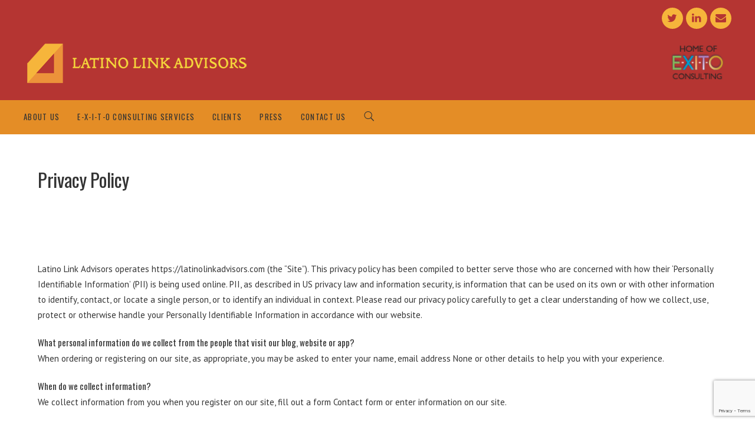

--- FILE ---
content_type: text/html; charset=UTF-8
request_url: https://latinolinkadvisors.com/privacy-policy/
body_size: 11562
content:
<!DOCTYPE html>
<html lang="en">
	<head>
		<meta charset="UTF-8">
		<meta name='robots' content='index, follow, max-image-preview:large, max-snippet:-1, max-video-preview:-1' />

	<!-- This site is optimized with the Yoast SEO plugin v18.8 - https://yoast.com/wordpress/plugins/seo/ -->
	<title>Privacy Policy - Latino Link Advisors</title>
	<link rel="canonical" href="https://latinolinkadvisors.com/privacy-policy/" />
	<meta property="og:locale" content="en_US" />
	<meta property="og:type" content="article" />
	<meta property="og:title" content="Privacy Policy - Latino Link Advisors" />
	<meta property="og:description" content="Latino Link Advisors operates https://latinolinkadvisors.com (the “Site”). This privacy policy has been compiled to better serve those who are concerned with how their ‘Personally Identifiable Information’ (PII) is being used online. PII, as described in US privacy law and information security, is information that can be used on its own or with other information to [&hellip;]" />
	<meta property="og:url" content="https://latinolinkadvisors.com/privacy-policy/" />
	<meta property="og:site_name" content="Latino Link Advisors" />
	<meta property="article:modified_time" content="2022-07-10T17:04:31+00:00" />
	<meta name="twitter:card" content="summary" />
	<meta name="twitter:label1" content="Est. reading time" />
	<meta name="twitter:data1" content="6 minutes" />
	<script type="application/ld+json" class="yoast-schema-graph">{"@context":"https://schema.org","@graph":[{"@type":"Organization","@id":"https://latinolinkadvisors.com/#organization","name":"Latino Link Advisors","url":"https://latinolinkadvisors.com/","sameAs":[],"logo":{"@type":"ImageObject","inLanguage":"en","@id":"https://latinolinkadvisors.com/#/schema/logo/image/","url":"https://latinolinkadvisors.com/site6/wp-content/uploads/2016/11/LLA-logo.png","contentUrl":"https://latinolinkadvisors.com/site6/wp-content/uploads/2016/11/LLA-logo.png","width":380,"height":80,"caption":"Latino Link Advisors"},"image":{"@id":"https://latinolinkadvisors.com/#/schema/logo/image/"}},{"@type":"WebSite","@id":"https://latinolinkadvisors.com/#website","url":"https://latinolinkadvisors.com/","name":"Latino Link Advisors","description":"Strategic consulting solutions for engaging Latin American and U.S. Hispanic audiences","publisher":{"@id":"https://latinolinkadvisors.com/#organization"},"potentialAction":[{"@type":"SearchAction","target":{"@type":"EntryPoint","urlTemplate":"https://latinolinkadvisors.com/?s={search_term_string}"},"query-input":"required name=search_term_string"}],"inLanguage":"en"},{"@type":"WebPage","@id":"https://latinolinkadvisors.com/privacy-policy/#webpage","url":"https://latinolinkadvisors.com/privacy-policy/","name":"Privacy Policy - Latino Link Advisors","isPartOf":{"@id":"https://latinolinkadvisors.com/#website"},"datePublished":"2019-01-31T16:01:54+00:00","dateModified":"2022-07-10T17:04:31+00:00","breadcrumb":{"@id":"https://latinolinkadvisors.com/privacy-policy/#breadcrumb"},"inLanguage":"en","potentialAction":[{"@type":"ReadAction","target":["https://latinolinkadvisors.com/privacy-policy/"]}]},{"@type":"BreadcrumbList","@id":"https://latinolinkadvisors.com/privacy-policy/#breadcrumb","itemListElement":[{"@type":"ListItem","position":1,"name":"Home","item":"https://latinolinkadvisors.com/"},{"@type":"ListItem","position":2,"name":"Privacy Policy"}]}]}</script>
	<!-- / Yoast SEO plugin. -->


<link rel='dns-prefetch' href='//platform-api.sharethis.com' />
<link rel='dns-prefetch' href='//www.google.com' />
<link rel='dns-prefetch' href='//fonts.googleapis.com' />
<link rel='dns-prefetch' href='//s.w.org' />
<link rel="alternate" type="application/rss+xml" title="Latino Link Advisors &raquo; Feed" href="https://latinolinkadvisors.com/feed/" />
<link rel="alternate" type="application/rss+xml" title="Latino Link Advisors &raquo; Comments Feed" href="https://latinolinkadvisors.com/comments/feed/" />
<script type="text/javascript">
window._wpemojiSettings = {"baseUrl":"https:\/\/s.w.org\/images\/core\/emoji\/13.1.0\/72x72\/","ext":".png","svgUrl":"https:\/\/s.w.org\/images\/core\/emoji\/13.1.0\/svg\/","svgExt":".svg","source":{"concatemoji":"https:\/\/latinolinkadvisors.com\/site6\/wp-includes\/js\/wp-emoji-release.min.js?ver=5.9.12"}};
/*! This file is auto-generated */
!function(e,a,t){var n,r,o,i=a.createElement("canvas"),p=i.getContext&&i.getContext("2d");function s(e,t){var a=String.fromCharCode;p.clearRect(0,0,i.width,i.height),p.fillText(a.apply(this,e),0,0);e=i.toDataURL();return p.clearRect(0,0,i.width,i.height),p.fillText(a.apply(this,t),0,0),e===i.toDataURL()}function c(e){var t=a.createElement("script");t.src=e,t.defer=t.type="text/javascript",a.getElementsByTagName("head")[0].appendChild(t)}for(o=Array("flag","emoji"),t.supports={everything:!0,everythingExceptFlag:!0},r=0;r<o.length;r++)t.supports[o[r]]=function(e){if(!p||!p.fillText)return!1;switch(p.textBaseline="top",p.font="600 32px Arial",e){case"flag":return s([127987,65039,8205,9895,65039],[127987,65039,8203,9895,65039])?!1:!s([55356,56826,55356,56819],[55356,56826,8203,55356,56819])&&!s([55356,57332,56128,56423,56128,56418,56128,56421,56128,56430,56128,56423,56128,56447],[55356,57332,8203,56128,56423,8203,56128,56418,8203,56128,56421,8203,56128,56430,8203,56128,56423,8203,56128,56447]);case"emoji":return!s([10084,65039,8205,55357,56613],[10084,65039,8203,55357,56613])}return!1}(o[r]),t.supports.everything=t.supports.everything&&t.supports[o[r]],"flag"!==o[r]&&(t.supports.everythingExceptFlag=t.supports.everythingExceptFlag&&t.supports[o[r]]);t.supports.everythingExceptFlag=t.supports.everythingExceptFlag&&!t.supports.flag,t.DOMReady=!1,t.readyCallback=function(){t.DOMReady=!0},t.supports.everything||(n=function(){t.readyCallback()},a.addEventListener?(a.addEventListener("DOMContentLoaded",n,!1),e.addEventListener("load",n,!1)):(e.attachEvent("onload",n),a.attachEvent("onreadystatechange",function(){"complete"===a.readyState&&t.readyCallback()})),(n=t.source||{}).concatemoji?c(n.concatemoji):n.wpemoji&&n.twemoji&&(c(n.twemoji),c(n.wpemoji)))}(window,document,window._wpemojiSettings);
</script>
<style type="text/css">
img.wp-smiley,
img.emoji {
	display: inline !important;
	border: none !important;
	box-shadow: none !important;
	height: 1em !important;
	width: 1em !important;
	margin: 0 0.07em !important;
	vertical-align: -0.1em !important;
	background: none !important;
	padding: 0 !important;
}
</style>
	<link rel='stylesheet' id='wp-block-library-css'  href='https://latinolinkadvisors.com/site6/wp-includes/css/dist/block-library/style.min.css?ver=5.9.12' type='text/css' media='all' />
<style id='global-styles-inline-css' type='text/css'>
body{--wp--preset--color--black: #000000;--wp--preset--color--cyan-bluish-gray: #abb8c3;--wp--preset--color--white: #ffffff;--wp--preset--color--pale-pink: #f78da7;--wp--preset--color--vivid-red: #cf2e2e;--wp--preset--color--luminous-vivid-orange: #ff6900;--wp--preset--color--luminous-vivid-amber: #fcb900;--wp--preset--color--light-green-cyan: #7bdcb5;--wp--preset--color--vivid-green-cyan: #00d084;--wp--preset--color--pale-cyan-blue: #8ed1fc;--wp--preset--color--vivid-cyan-blue: #0693e3;--wp--preset--color--vivid-purple: #9b51e0;--wp--preset--gradient--vivid-cyan-blue-to-vivid-purple: linear-gradient(135deg,rgba(6,147,227,1) 0%,rgb(155,81,224) 100%);--wp--preset--gradient--light-green-cyan-to-vivid-green-cyan: linear-gradient(135deg,rgb(122,220,180) 0%,rgb(0,208,130) 100%);--wp--preset--gradient--luminous-vivid-amber-to-luminous-vivid-orange: linear-gradient(135deg,rgba(252,185,0,1) 0%,rgba(255,105,0,1) 100%);--wp--preset--gradient--luminous-vivid-orange-to-vivid-red: linear-gradient(135deg,rgba(255,105,0,1) 0%,rgb(207,46,46) 100%);--wp--preset--gradient--very-light-gray-to-cyan-bluish-gray: linear-gradient(135deg,rgb(238,238,238) 0%,rgb(169,184,195) 100%);--wp--preset--gradient--cool-to-warm-spectrum: linear-gradient(135deg,rgb(74,234,220) 0%,rgb(151,120,209) 20%,rgb(207,42,186) 40%,rgb(238,44,130) 60%,rgb(251,105,98) 80%,rgb(254,248,76) 100%);--wp--preset--gradient--blush-light-purple: linear-gradient(135deg,rgb(255,206,236) 0%,rgb(152,150,240) 100%);--wp--preset--gradient--blush-bordeaux: linear-gradient(135deg,rgb(254,205,165) 0%,rgb(254,45,45) 50%,rgb(107,0,62) 100%);--wp--preset--gradient--luminous-dusk: linear-gradient(135deg,rgb(255,203,112) 0%,rgb(199,81,192) 50%,rgb(65,88,208) 100%);--wp--preset--gradient--pale-ocean: linear-gradient(135deg,rgb(255,245,203) 0%,rgb(182,227,212) 50%,rgb(51,167,181) 100%);--wp--preset--gradient--electric-grass: linear-gradient(135deg,rgb(202,248,128) 0%,rgb(113,206,126) 100%);--wp--preset--gradient--midnight: linear-gradient(135deg,rgb(2,3,129) 0%,rgb(40,116,252) 100%);--wp--preset--duotone--dark-grayscale: url('#wp-duotone-dark-grayscale');--wp--preset--duotone--grayscale: url('#wp-duotone-grayscale');--wp--preset--duotone--purple-yellow: url('#wp-duotone-purple-yellow');--wp--preset--duotone--blue-red: url('#wp-duotone-blue-red');--wp--preset--duotone--midnight: url('#wp-duotone-midnight');--wp--preset--duotone--magenta-yellow: url('#wp-duotone-magenta-yellow');--wp--preset--duotone--purple-green: url('#wp-duotone-purple-green');--wp--preset--duotone--blue-orange: url('#wp-duotone-blue-orange');--wp--preset--font-size--small: 13px;--wp--preset--font-size--medium: 20px;--wp--preset--font-size--large: 36px;--wp--preset--font-size--x-large: 42px;}.has-black-color{color: var(--wp--preset--color--black) !important;}.has-cyan-bluish-gray-color{color: var(--wp--preset--color--cyan-bluish-gray) !important;}.has-white-color{color: var(--wp--preset--color--white) !important;}.has-pale-pink-color{color: var(--wp--preset--color--pale-pink) !important;}.has-vivid-red-color{color: var(--wp--preset--color--vivid-red) !important;}.has-luminous-vivid-orange-color{color: var(--wp--preset--color--luminous-vivid-orange) !important;}.has-luminous-vivid-amber-color{color: var(--wp--preset--color--luminous-vivid-amber) !important;}.has-light-green-cyan-color{color: var(--wp--preset--color--light-green-cyan) !important;}.has-vivid-green-cyan-color{color: var(--wp--preset--color--vivid-green-cyan) !important;}.has-pale-cyan-blue-color{color: var(--wp--preset--color--pale-cyan-blue) !important;}.has-vivid-cyan-blue-color{color: var(--wp--preset--color--vivid-cyan-blue) !important;}.has-vivid-purple-color{color: var(--wp--preset--color--vivid-purple) !important;}.has-black-background-color{background-color: var(--wp--preset--color--black) !important;}.has-cyan-bluish-gray-background-color{background-color: var(--wp--preset--color--cyan-bluish-gray) !important;}.has-white-background-color{background-color: var(--wp--preset--color--white) !important;}.has-pale-pink-background-color{background-color: var(--wp--preset--color--pale-pink) !important;}.has-vivid-red-background-color{background-color: var(--wp--preset--color--vivid-red) !important;}.has-luminous-vivid-orange-background-color{background-color: var(--wp--preset--color--luminous-vivid-orange) !important;}.has-luminous-vivid-amber-background-color{background-color: var(--wp--preset--color--luminous-vivid-amber) !important;}.has-light-green-cyan-background-color{background-color: var(--wp--preset--color--light-green-cyan) !important;}.has-vivid-green-cyan-background-color{background-color: var(--wp--preset--color--vivid-green-cyan) !important;}.has-pale-cyan-blue-background-color{background-color: var(--wp--preset--color--pale-cyan-blue) !important;}.has-vivid-cyan-blue-background-color{background-color: var(--wp--preset--color--vivid-cyan-blue) !important;}.has-vivid-purple-background-color{background-color: var(--wp--preset--color--vivid-purple) !important;}.has-black-border-color{border-color: var(--wp--preset--color--black) !important;}.has-cyan-bluish-gray-border-color{border-color: var(--wp--preset--color--cyan-bluish-gray) !important;}.has-white-border-color{border-color: var(--wp--preset--color--white) !important;}.has-pale-pink-border-color{border-color: var(--wp--preset--color--pale-pink) !important;}.has-vivid-red-border-color{border-color: var(--wp--preset--color--vivid-red) !important;}.has-luminous-vivid-orange-border-color{border-color: var(--wp--preset--color--luminous-vivid-orange) !important;}.has-luminous-vivid-amber-border-color{border-color: var(--wp--preset--color--luminous-vivid-amber) !important;}.has-light-green-cyan-border-color{border-color: var(--wp--preset--color--light-green-cyan) !important;}.has-vivid-green-cyan-border-color{border-color: var(--wp--preset--color--vivid-green-cyan) !important;}.has-pale-cyan-blue-border-color{border-color: var(--wp--preset--color--pale-cyan-blue) !important;}.has-vivid-cyan-blue-border-color{border-color: var(--wp--preset--color--vivid-cyan-blue) !important;}.has-vivid-purple-border-color{border-color: var(--wp--preset--color--vivid-purple) !important;}.has-vivid-cyan-blue-to-vivid-purple-gradient-background{background: var(--wp--preset--gradient--vivid-cyan-blue-to-vivid-purple) !important;}.has-light-green-cyan-to-vivid-green-cyan-gradient-background{background: var(--wp--preset--gradient--light-green-cyan-to-vivid-green-cyan) !important;}.has-luminous-vivid-amber-to-luminous-vivid-orange-gradient-background{background: var(--wp--preset--gradient--luminous-vivid-amber-to-luminous-vivid-orange) !important;}.has-luminous-vivid-orange-to-vivid-red-gradient-background{background: var(--wp--preset--gradient--luminous-vivid-orange-to-vivid-red) !important;}.has-very-light-gray-to-cyan-bluish-gray-gradient-background{background: var(--wp--preset--gradient--very-light-gray-to-cyan-bluish-gray) !important;}.has-cool-to-warm-spectrum-gradient-background{background: var(--wp--preset--gradient--cool-to-warm-spectrum) !important;}.has-blush-light-purple-gradient-background{background: var(--wp--preset--gradient--blush-light-purple) !important;}.has-blush-bordeaux-gradient-background{background: var(--wp--preset--gradient--blush-bordeaux) !important;}.has-luminous-dusk-gradient-background{background: var(--wp--preset--gradient--luminous-dusk) !important;}.has-pale-ocean-gradient-background{background: var(--wp--preset--gradient--pale-ocean) !important;}.has-electric-grass-gradient-background{background: var(--wp--preset--gradient--electric-grass) !important;}.has-midnight-gradient-background{background: var(--wp--preset--gradient--midnight) !important;}.has-small-font-size{font-size: var(--wp--preset--font-size--small) !important;}.has-medium-font-size{font-size: var(--wp--preset--font-size--medium) !important;}.has-large-font-size{font-size: var(--wp--preset--font-size--large) !important;}.has-x-large-font-size{font-size: var(--wp--preset--font-size--x-large) !important;}
</style>
<link rel='stylesheet' id='contact-form-7-css'  href='https://latinolinkadvisors.com/site6/wp-content/plugins/contact-form-7/includes/css/styles.css?ver=5.5.6' type='text/css' media='all' />
<link rel='stylesheet' id='parent-style-css'  href='https://latinolinkadvisors.com/site6/wp-content/themes/bateaux/style.css?ver=5.9.12' type='text/css' media='all' />
<link rel='stylesheet' id='child-style-css'  href='https://latinolinkadvisors.com/site6/wp-content/themes/latinolink-child/style.css?ver=1.0.0' type='text/css' media='all' />
<link rel='stylesheet' id='mediaelement-css'  href='https://latinolinkadvisors.com/site6/wp-includes/js/mediaelement/mediaelementplayer-legacy.min.css?ver=4.2.16' type='text/css' media='all' />
<link rel='stylesheet' id='wp-mediaelement-css'  href='https://latinolinkadvisors.com/site6/wp-includes/js/mediaelement/wp-mediaelement.min.css?ver=5.9.12' type='text/css' media='all' />
<link rel='stylesheet' id='bateaux-css'  href='https://latinolinkadvisors.com/site6/wp-content/themes/bateaux/dist/css/main.min.css?ver=1.2.6' type='text/css' media='all' />
<link rel='stylesheet' id='bateaux-custom-css'  href='//latinolinkadvisors.com/site6/wp-content/uploads/style-custom.css?ver=d81f8724' type='text/css' media='all' />
<link rel='stylesheet' id='bateaux-google-fonts-css'  href='//fonts.googleapis.com/css?family=PT+Sans%3A400%2C400italic%2C700%2C700italic%7COswald%3A400%2C700&#038;subset=latin%2Clatin-ext%2Ccyrillic%2Ccyrillic-ext&#038;ver=5.9.12' type='text/css' media='all' />
<script type='text/javascript' src='https://latinolinkadvisors.com/site6/wp-includes/js/jquery/jquery.min.js?ver=3.6.0' id='jquery-core-js'></script>
<script type='text/javascript' src='https://latinolinkadvisors.com/site6/wp-includes/js/jquery/jquery-migrate.min.js?ver=3.3.2' id='jquery-migrate-js'></script>
<script type='text/javascript' src='//platform-api.sharethis.com/js/sharethis.js#product=ga&#038;property=6280e0176dfd2e00199b192f' id='googleanalytics-platform-sharethis-js'></script>
<link rel="https://api.w.org/" href="https://latinolinkadvisors.com/wp-json/" /><link rel="alternate" type="application/json" href="https://latinolinkadvisors.com/wp-json/wp/v2/pages/260" /><link rel="EditURI" type="application/rsd+xml" title="RSD" href="https://latinolinkadvisors.com/site6/xmlrpc.php?rsd" />
<link rel="wlwmanifest" type="application/wlwmanifest+xml" href="https://latinolinkadvisors.com/site6/wp-includes/wlwmanifest.xml" /> 
<meta name="generator" content="WordPress 5.9.12" />
<link rel='shortlink' href='https://latinolinkadvisors.com/?p=260' />
<link rel="alternate" type="application/json+oembed" href="https://latinolinkadvisors.com/wp-json/oembed/1.0/embed?url=https%3A%2F%2Flatinolinkadvisors.com%2Fprivacy-policy%2F" />
<link rel="alternate" type="text/xml+oembed" href="https://latinolinkadvisors.com/wp-json/oembed/1.0/embed?url=https%3A%2F%2Flatinolinkadvisors.com%2Fprivacy-policy%2F&#038;format=xml" />
<!-- Google tag (gtag.js) -->
<script async src="https://www.googletagmanager.com/gtag/js?id=G-BL356W3M3L"></script>
<script>
  window.dataLayer = window.dataLayer || [];
  function gtag(){dataLayer.push(arguments);}
  gtag('js', new Date());

  gtag('config', 'G-BL356W3M3L');
</script><link rel="icon" type="image/x-icon" href="https://latinolinkadvisors.com/site6/wp-content/uploads/2016/11/favicon-16x16.png" /><link rel="apple-touch-icon" href="https://latinolinkadvisors.com/site6/wp-content/uploads/2016/11/apple-icon-144x144.png" /><meta name="viewport" content="width=device-width, initial-scale=1.0"><!--[if lte IE 9]><style type="text/css">.btx-opacity1 { opacity: 1; }</style><![endif]-->		<!-- Global site tag (gtag.js) - Google Analytics -->
<script async src="https://www.googletagmanager.com/gtag/js?id=UA-61763007-1"></script>
<script>
  window.dataLayer = window.dataLayer || [];
  function gtag(){dataLayer.push(arguments);}
  gtag('js', new Date());

  gtag('config', 'UA-61763007-1');
</script>
	</head>

	

<body data-rsssl=1 class="page-template-default page page-id-260 btx-layout btx-layout--wide btx-layout-responsive btx-layout--topnav btx-layout--topnav-stacked btx-layout--fixednav" data-scheme="light" data-layout="wide" data-arrow_style="chevron" data-arrow_background="square">
	<svg xmlns="http://www.w3.org/2000/svg" viewBox="0 0 0 0" width="0" height="0" focusable="false" role="none" style="visibility: hidden; position: absolute; left: -9999px; overflow: hidden;" ><defs><filter id="wp-duotone-dark-grayscale"><feColorMatrix color-interpolation-filters="sRGB" type="matrix" values=" .299 .587 .114 0 0 .299 .587 .114 0 0 .299 .587 .114 0 0 .299 .587 .114 0 0 " /><feComponentTransfer color-interpolation-filters="sRGB" ><feFuncR type="table" tableValues="0 0.49803921568627" /><feFuncG type="table" tableValues="0 0.49803921568627" /><feFuncB type="table" tableValues="0 0.49803921568627" /><feFuncA type="table" tableValues="1 1" /></feComponentTransfer><feComposite in2="SourceGraphic" operator="in" /></filter></defs></svg><svg xmlns="http://www.w3.org/2000/svg" viewBox="0 0 0 0" width="0" height="0" focusable="false" role="none" style="visibility: hidden; position: absolute; left: -9999px; overflow: hidden;" ><defs><filter id="wp-duotone-grayscale"><feColorMatrix color-interpolation-filters="sRGB" type="matrix" values=" .299 .587 .114 0 0 .299 .587 .114 0 0 .299 .587 .114 0 0 .299 .587 .114 0 0 " /><feComponentTransfer color-interpolation-filters="sRGB" ><feFuncR type="table" tableValues="0 1" /><feFuncG type="table" tableValues="0 1" /><feFuncB type="table" tableValues="0 1" /><feFuncA type="table" tableValues="1 1" /></feComponentTransfer><feComposite in2="SourceGraphic" operator="in" /></filter></defs></svg><svg xmlns="http://www.w3.org/2000/svg" viewBox="0 0 0 0" width="0" height="0" focusable="false" role="none" style="visibility: hidden; position: absolute; left: -9999px; overflow: hidden;" ><defs><filter id="wp-duotone-purple-yellow"><feColorMatrix color-interpolation-filters="sRGB" type="matrix" values=" .299 .587 .114 0 0 .299 .587 .114 0 0 .299 .587 .114 0 0 .299 .587 .114 0 0 " /><feComponentTransfer color-interpolation-filters="sRGB" ><feFuncR type="table" tableValues="0.54901960784314 0.98823529411765" /><feFuncG type="table" tableValues="0 1" /><feFuncB type="table" tableValues="0.71764705882353 0.25490196078431" /><feFuncA type="table" tableValues="1 1" /></feComponentTransfer><feComposite in2="SourceGraphic" operator="in" /></filter></defs></svg><svg xmlns="http://www.w3.org/2000/svg" viewBox="0 0 0 0" width="0" height="0" focusable="false" role="none" style="visibility: hidden; position: absolute; left: -9999px; overflow: hidden;" ><defs><filter id="wp-duotone-blue-red"><feColorMatrix color-interpolation-filters="sRGB" type="matrix" values=" .299 .587 .114 0 0 .299 .587 .114 0 0 .299 .587 .114 0 0 .299 .587 .114 0 0 " /><feComponentTransfer color-interpolation-filters="sRGB" ><feFuncR type="table" tableValues="0 1" /><feFuncG type="table" tableValues="0 0.27843137254902" /><feFuncB type="table" tableValues="0.5921568627451 0.27843137254902" /><feFuncA type="table" tableValues="1 1" /></feComponentTransfer><feComposite in2="SourceGraphic" operator="in" /></filter></defs></svg><svg xmlns="http://www.w3.org/2000/svg" viewBox="0 0 0 0" width="0" height="0" focusable="false" role="none" style="visibility: hidden; position: absolute; left: -9999px; overflow: hidden;" ><defs><filter id="wp-duotone-midnight"><feColorMatrix color-interpolation-filters="sRGB" type="matrix" values=" .299 .587 .114 0 0 .299 .587 .114 0 0 .299 .587 .114 0 0 .299 .587 .114 0 0 " /><feComponentTransfer color-interpolation-filters="sRGB" ><feFuncR type="table" tableValues="0 0" /><feFuncG type="table" tableValues="0 0.64705882352941" /><feFuncB type="table" tableValues="0 1" /><feFuncA type="table" tableValues="1 1" /></feComponentTransfer><feComposite in2="SourceGraphic" operator="in" /></filter></defs></svg><svg xmlns="http://www.w3.org/2000/svg" viewBox="0 0 0 0" width="0" height="0" focusable="false" role="none" style="visibility: hidden; position: absolute; left: -9999px; overflow: hidden;" ><defs><filter id="wp-duotone-magenta-yellow"><feColorMatrix color-interpolation-filters="sRGB" type="matrix" values=" .299 .587 .114 0 0 .299 .587 .114 0 0 .299 .587 .114 0 0 .299 .587 .114 0 0 " /><feComponentTransfer color-interpolation-filters="sRGB" ><feFuncR type="table" tableValues="0.78039215686275 1" /><feFuncG type="table" tableValues="0 0.94901960784314" /><feFuncB type="table" tableValues="0.35294117647059 0.47058823529412" /><feFuncA type="table" tableValues="1 1" /></feComponentTransfer><feComposite in2="SourceGraphic" operator="in" /></filter></defs></svg><svg xmlns="http://www.w3.org/2000/svg" viewBox="0 0 0 0" width="0" height="0" focusable="false" role="none" style="visibility: hidden; position: absolute; left: -9999px; overflow: hidden;" ><defs><filter id="wp-duotone-purple-green"><feColorMatrix color-interpolation-filters="sRGB" type="matrix" values=" .299 .587 .114 0 0 .299 .587 .114 0 0 .299 .587 .114 0 0 .299 .587 .114 0 0 " /><feComponentTransfer color-interpolation-filters="sRGB" ><feFuncR type="table" tableValues="0.65098039215686 0.40392156862745" /><feFuncG type="table" tableValues="0 1" /><feFuncB type="table" tableValues="0.44705882352941 0.4" /><feFuncA type="table" tableValues="1 1" /></feComponentTransfer><feComposite in2="SourceGraphic" operator="in" /></filter></defs></svg><svg xmlns="http://www.w3.org/2000/svg" viewBox="0 0 0 0" width="0" height="0" focusable="false" role="none" style="visibility: hidden; position: absolute; left: -9999px; overflow: hidden;" ><defs><filter id="wp-duotone-blue-orange"><feColorMatrix color-interpolation-filters="sRGB" type="matrix" values=" .299 .587 .114 0 0 .299 .587 .114 0 0 .299 .587 .114 0 0 .299 .587 .114 0 0 " /><feComponentTransfer color-interpolation-filters="sRGB" ><feFuncR type="table" tableValues="0.098039215686275 1" /><feFuncG type="table" tableValues="0 0.66274509803922" /><feFuncB type="table" tableValues="0.84705882352941 0.41960784313725" /><feFuncA type="table" tableValues="1 1" /></feComponentTransfer><feComposite in2="SourceGraphic" operator="in" /></filter></defs></svg>	
	<div class="btx-wrapper btx-p-bg-bg">

		
			
			<header class="btx-header" data-transparent="" data-height="226">
									<div class="btx-topbar btx-topbar--stacked btx-dark-scheme">
						<div class="btx-container--fullwidth">
							<div class="btx-row">

																<div class="btx-topbar-column btx-col-4">
																	</div>
																<div class="btx-topbar-column btx-col-4">
																	</div>
																<div class="btx-topbar-column btx-col-4">
																			<div class="btx-widgets">
											<ul class="btx-widgets-list">
												<li id="bateaux_widget_social-2" class="widget btx-widget btx-widget-social"><div class="btx-social"><div class="btx-social-inner"><a href="http://www.twitter.com/joekutchera" class="btx-social-item btx-social-twitter" target="_blank"><span class="btx-icon btx-icon--with-hover btx-icon--fill btx-icon--hover-fill btx-icon--small"><span class="btx-icon-normal btx-icon-fill btx-p-text-bg btx-p-text-contrast-color" ><i class="twf twf-twitter"></i></span><span class="btx-icon-hover btx-icon-fill btx-p-brand-bg btx-p-brand-contrast-color" ><i class="twf twf-twitter"></i></span></span></a><a href="https://www.linkedin.com/in/joekutchera/" class="btx-social-item btx-social-linkedin" target="_blank"><span class="btx-icon btx-icon--with-hover btx-icon--fill btx-icon--hover-fill btx-icon--small"><span class="btx-icon-normal btx-icon-fill btx-p-text-bg btx-p-text-contrast-color" ><i class="twf twf-linkedin"></i></span><span class="btx-icon-hover btx-icon-fill btx-p-brand-bg btx-p-brand-contrast-color" ><i class="twf twf-linkedin"></i></span></span></a><a href="mailto:joe@kutchera.net" class="btx-social-item btx-social-email"><span class="btx-icon btx-icon--with-hover btx-icon--fill btx-icon--hover-fill btx-icon--small"><span class="btx-icon-normal btx-icon-fill btx-p-text-bg btx-p-text-contrast-color" ><i class="twf twf-envelope"></i></span><span class="btx-icon-hover btx-icon-fill btx-p-brand-bg btx-p-brand-contrast-color" ><i class="twf twf-envelope"></i></span></span></a></div></div></li>
											</ul>
										</div>
																	</div>
															</div>
						</div>
					</div>
				
															
<nav class="btx-navbar btx-navbar--stacked btx-dark-scheme btx-highlight-default btx-navbar-dropdown-light-scheme btx-navbar--left has-fixed-logo" data-height="226" data-style="stacked" data-fixed="true" data-height_fixed="60" data-transition="default">
	<div class="btx-container--fullwidth">
		<div class="btx-navbar-content-wrapper">
			<div class="btx-navbar-header">
				<a class="btx-navbar-brand" href="https://latinolinkadvisors.com">

																	<img class="btx-navbar-logo btx-navbar-logo--image" src="https://latinolinkadvisors.com/site6/wp-content/uploads/2016/11/LLA-logo.png" alt="logo" />
					
																	<img class="btx-fixed-nav-logo btx-fixed-nav-logo--default" src="https://latinolinkadvisors.com/site6/wp-content/uploads/2016/11/LLA-logo.png" alt="logo" />
									</a>
			</div>

			
			<ul id="menu-main-menu" class="btx-navbar-nav btx-menu"><li  id="menu-item-156" class="menu-item menu-item-type-post_type menu-item-object-page menu-item-156"><a href="https://latinolinkadvisors.com/about-us-latino-marketing-agency/">About Us</a></li><li  id="menu-item-162" class="menu-item menu-item-type-post_type menu-item-object-page menu-item-has-children menu-item-162"><a href="https://latinolinkadvisors.com/e-x-i-t-o-consulting-services/">E-X-I-T-O Consulting Services</a><ul class="sub-menu btx-s-bg-bg"><li  id="menu-item-144" class="menu-item menu-item-type-post_type menu-item-object-page menu-item-144"><a href="https://latinolinkadvisors.com/e-x-i-t-o-consulting-services/hispanic-market-entry-strategy/">Market Entry Strategy: Latin American and U.S. Hispanic Markets</a></li><li  id="menu-item-169" class="menu-item menu-item-type-post_type menu-item-object-page menu-item-169"><a href="https://latinolinkadvisors.com/e-x-i-t-o-consulting-services/partnerships-client-introductions-influencer-management/">Partnerships, Client Introductions and Influencer Management</a></li><li  id="menu-item-168" class="menu-item menu-item-type-post_type menu-item-object-page menu-item-168"><a href="https://latinolinkadvisors.com/e-x-i-t-o-consulting-services/content-strategy-for-entering-hispanic-markets/">Content Strategy for Engaging Latin American and U.S. Hispanic Markets</a></li><li  id="menu-item-167" class="menu-item menu-item-type-post_type menu-item-object-page menu-item-167"><a href="https://latinolinkadvisors.com/e-x-i-t-o-consulting-services/latino-marketing-solutions-talent-acquisition-and-training/">Talent Acquisition and Training</a></li><li  id="menu-item-166" class="menu-item menu-item-type-post_type menu-item-object-page menu-item-166"><a href="https://latinolinkadvisors.com/e-x-i-t-o-consulting-services/workshops-and-custom-seminars-on-hispanic-marketing/">Workshops and Custom Seminars on Latin American and U.S. Hispanic Marketing</a></li><li  id="menu-item-165" class="menu-item menu-item-type-post_type menu-item-object-page menu-item-165"><a href="https://latinolinkadvisors.com/e-x-i-t-o-consulting-services/executive-coaching-hispanic-marketing-strategy/">Executive Coaching on Latin American and U.S. Hispanic Marketing</a></li><li  id="menu-item-164" class="menu-item menu-item-type-post_type menu-item-object-page menu-item-164"><a href="https://latinolinkadvisors.com/e-x-i-t-o-consulting-services/cultural-know-how-of-how-to-do-business-in-mexico-and-latin-america-markets/">Cultural Know-how of How to Do Business in Mexico and Latin America</a></li><li  id="menu-item-163" class="menu-item menu-item-type-post_type menu-item-object-page menu-item-163"><a href="https://latinolinkadvisors.com/e-x-i-t-o-consulting-services/translations/">Translations</a></li></ul></li><li  id="menu-item-158" class="menu-item menu-item-type-post_type menu-item-object-page menu-item-has-children menu-item-158"><a href="https://latinolinkadvisors.com/clients/">Clients</a><ul class="sub-menu btx-s-bg-bg"><li  id="menu-item-161" class="menu-item menu-item-type-post_type menu-item-object-page menu-item-161"><a href="https://latinolinkadvisors.com/testimonials/">Testimonials</a></li><li  id="menu-item-157" class="menu-item menu-item-type-post_type menu-item-object-page menu-item-157"><a href="https://latinolinkadvisors.com/case-studies-latino-marketing-agency/">Case Studies</a></li></ul></li><li  id="menu-item-246" class="menu-item menu-item-type-post_type menu-item-object-page menu-item-246"><a href="https://latinolinkadvisors.com/press/">Press</a></li><li  id="menu-item-159" class="menu-item menu-item-type-post_type menu-item-object-page menu-item-159"><a href="https://latinolinkadvisors.com/contact-us/">Contact Us</a></li><li class="btx-menu-search"><a href="#" class="js-menu-search"><i class="twf twf-search"></i></a><div class="btx-navbar-search btx-p-bg-bg btx-s-text-color"><span class="btx-close-button twf twf-ln-cross"></span><form class="btx-search-form" role="search" method="get" action="https://latinolinkadvisors.com/"><span class="btx-search-form-title twf twf-search"></span><input type="text" placeholder="Search" value="" name="s" /></form></div></li></ul>
					</div>
	</div>
</nav>
										<div class="btx-header-widgets btx-center-alignment btx-dark-scheme">
						<div class="btx-header-widgets-content">
							<div class="btx-container--fullwidth">
								<div class="btx-row">

																			<div class="btx-header-widgets-column btx-p-border-border btx-col-3">
																					</div>
																			<div class="btx-header-widgets-column btx-p-border-border btx-col-3">
																					</div>
																			<div class="btx-header-widgets-column btx-p-border-border btx-col-3">
																					</div>
																			<div class="btx-header-widgets-column btx-p-border-border btx-col-3">
																					</div>
																	</div>
							</div>
						</div>
					</div>
													
<nav class="btx-navbar--mobile btx-navbar--mobile--full btx-navbar--minimal btx-navbar--minimal--full btx-dark-scheme has-fixed-logo" data-height="60" data-fixed="true" data-transition="default">
	<div class="btx-container--fullwidth">
		<div class="btx-navbar-content-wrapper">
			<div class="btx-navbar-header">
				<a class="btx-navbar-brand" href="https://latinolinkadvisors.com">

																	<img class="btx-navbar-logo btx-navbar-logo--image" src="https://latinolinkadvisors.com/site6/wp-content/uploads/2016/11/LLA-logo.png" alt="logo" />
					
																	<img class="btx-fixed-nav-logo btx-fixed-nav-logo--default" src="https://latinolinkadvisors.com/site6/wp-content/uploads/2016/11/LLA-logo.png" alt="logo" />
									</a>
			</div>

			
							<a class="btx-collapsed-button" href="#" data-target=".btx-collapsed-menu">
					<span class="btx-lines"></span>
				</a>
									<div class="btx-collapsed-menu btx-collapsed-menu--full btx-p-bg-bg">
						<div class="btx-collapsed-menu-inner">
							<ul id="menu-main-menu-1" class="btx-navbar-nav btx-menu"><li  class="menu-item menu-item-type-post_type menu-item-object-page menu-item-156"><a href="https://latinolinkadvisors.com/about-us-latino-marketing-agency/">About Us</a></li><li  class="menu-item menu-item-type-post_type menu-item-object-page menu-item-has-children menu-item-162"><a href="https://latinolinkadvisors.com/e-x-i-t-o-consulting-services/">E-X-I-T-O Consulting Services</a><ul class="sub-menu btx-s-bg-bg"><li  class="menu-item menu-item-type-post_type menu-item-object-page menu-item-144"><a href="https://latinolinkadvisors.com/e-x-i-t-o-consulting-services/hispanic-market-entry-strategy/">Market Entry Strategy: Latin American and U.S. Hispanic Markets</a></li><li  class="menu-item menu-item-type-post_type menu-item-object-page menu-item-169"><a href="https://latinolinkadvisors.com/e-x-i-t-o-consulting-services/partnerships-client-introductions-influencer-management/">Partnerships, Client Introductions and Influencer Management</a></li><li  class="menu-item menu-item-type-post_type menu-item-object-page menu-item-168"><a href="https://latinolinkadvisors.com/e-x-i-t-o-consulting-services/content-strategy-for-entering-hispanic-markets/">Content Strategy for Engaging Latin American and U.S. Hispanic Markets</a></li><li  class="menu-item menu-item-type-post_type menu-item-object-page menu-item-167"><a href="https://latinolinkadvisors.com/e-x-i-t-o-consulting-services/latino-marketing-solutions-talent-acquisition-and-training/">Talent Acquisition and Training</a></li><li  class="menu-item menu-item-type-post_type menu-item-object-page menu-item-166"><a href="https://latinolinkadvisors.com/e-x-i-t-o-consulting-services/workshops-and-custom-seminars-on-hispanic-marketing/">Workshops and Custom Seminars on Latin American and U.S. Hispanic Marketing</a></li><li  class="menu-item menu-item-type-post_type menu-item-object-page menu-item-165"><a href="https://latinolinkadvisors.com/e-x-i-t-o-consulting-services/executive-coaching-hispanic-marketing-strategy/">Executive Coaching on Latin American and U.S. Hispanic Marketing</a></li><li  class="menu-item menu-item-type-post_type menu-item-object-page menu-item-164"><a href="https://latinolinkadvisors.com/e-x-i-t-o-consulting-services/cultural-know-how-of-how-to-do-business-in-mexico-and-latin-america-markets/">Cultural Know-how of How to Do Business in Mexico and Latin America</a></li><li  class="menu-item menu-item-type-post_type menu-item-object-page menu-item-163"><a href="https://latinolinkadvisors.com/e-x-i-t-o-consulting-services/translations/">Translations</a></li></ul></li><li  class="menu-item menu-item-type-post_type menu-item-object-page menu-item-has-children menu-item-158"><a href="https://latinolinkadvisors.com/clients/">Clients</a><ul class="sub-menu btx-s-bg-bg"><li  class="menu-item menu-item-type-post_type menu-item-object-page menu-item-161"><a href="https://latinolinkadvisors.com/testimonials/">Testimonials</a></li><li  class="menu-item menu-item-type-post_type menu-item-object-page menu-item-157"><a href="https://latinolinkadvisors.com/case-studies-latino-marketing-agency/">Case Studies</a></li></ul></li><li  class="menu-item menu-item-type-post_type menu-item-object-page menu-item-246"><a href="https://latinolinkadvisors.com/press/">Press</a></li><li  class="menu-item menu-item-type-post_type menu-item-object-page menu-item-159"><a href="https://latinolinkadvisors.com/contact-us/">Contact Us</a></li><li class="btx-menu-search"><a href="#" class="js-menu-search"><i class="twf twf-search"></i></a><div class="btx-navbar-search btx-p-bg-bg btx-s-text-color"><span class="btx-close-button twf twf-ln-cross"></span><form class="btx-search-form" role="search" method="get" action="https://latinolinkadvisors.com/"><span class="btx-search-form-title twf twf-search"></span><input type="text" placeholder="Search" value="" name="s" /></form></div></li></ul>						</div>
					</div>
									</div>
	</div>
</nav>
							</header>

		
	
    <main class="btx-content" id="main">
        <article id="post-260" class="btx-content-wrapper post-260 page type-page status-publish hentry">
            
		<header class="btx-content-header btx-page-title btx-page-title--top btx-left-align js-dynamic-navbar" data-role="header">
		<div class="btx-background" data-type="image" data-parallaxspeed="0" data-contentfade="" data-mobileparallax=""><div class="btx-background-overlay btx-s-bg-bg" style="opacity:1;"></div></div>
		
					<div class="btx-container">
				<div class="btx-page-title-wrapper">

										<div class="btx-page-title-content btx-s-text-color" >
													<h1>Privacy Policy</h1>
						
											</div>
				</div>
			</div>
		
		
	</header>
            <div id="main" class="btx-main btx-main--single blueprint-inactive">
                <div class="btx-main-wrapper">
                    <div class="btx-container">
                        <p>Latino Link Advisors operates https://latinolinkadvisors.com (the “Site”). This privacy policy has been compiled to better serve those who are concerned with how their ‘Personally Identifiable Information’ (PII) is being used online. PII, as described in US privacy law and information security, is information that can be used on its own or with other information to identify, contact, or locate a single person, or to identify an individual in context. Please read our privacy policy carefully to get a clear understanding of how we collect, use, protect or otherwise handle your Personally Identifiable Information in accordance with our website.</p>
<p><strong>What personal information do we collect from the people that visit our blog, website or app?<br />
</strong>When ordering or registering on our site, as appropriate, you may be asked to enter your name, email address None or other details to help you with your experience.</p>
<p><strong>When do we collect information?<br />
</strong>We collect information from you when you register on our site, fill out a form Contact form or enter information on our site.</p>
<p><strong>How do we use your information?<br />
</strong>We may use the information we collect from you when you register, make a purchase, sign up for our newsletter, respond to a survey or marketing communication, surf the website, or use certain other site features in the following ways:</p>
<ul>
<li>To personalize user’s experience and to allow us to deliver the type of content and product offerings in which you are most interested.</li>
<li>To improve our website in order to better serve you.</li>
<li>To allow us to better service you in responding to your customer service requests.</li>
<li>To administer a contest, promotion, survey or other site feature.</li>
<li>To quickly process your transactions.</li>
<li>To send periodic emails regarding your order or other products and services.</li>
</ul>
<p><strong>Do we use ‘cookies’?<br />
</strong>Yes. Cookies are small files that a site or its service provider transfers to your computer’s hard drive through your Web browser (if you allow) that enables the site’s or service provider’s systems to recognize your browser and capture and remember certain information. For instance, we use cookies to help us remember and process the items in your shopping cart. They are also used to help us understand your preferences based on previous or current site activity, which enables us to provide you with improved services. We also use cookies to help us compile aggregate data about site traffic and site interaction so that we can offer better site experiences and tools in the future.</p>
<p><strong>We use cookies to:</strong></p>
<ul>
<li>Compile aggregate data about site traffic and site interactions in order to offer better site experiences and tools in the future. We may also use trusted third party services that track this information on our behalf.</li>
</ul>
<p>You can choose to have your computer warn you each time a cookie is being sent, or you can choose to turn off all cookies. You do this through your browser (like Internet Explorer) settings. Each browser is a little different, so look at your browser’s Help menu to learn the correct way to modify your cookies.</p>
<p>If you disable cookies off, some features will be disabled It won’t affect the users experience that make your site experience more efficient and some of our services will not function properly.</p>
<p>However, you can still register.</p>
<p><strong>Third Party Disclosure<br />
</strong>We do not sell, trade, or otherwise transfer to outside parties your personally identifiable information.</p>
<p><strong>Third party links<br />
</strong>We do not include or offer third party products or services on our website.</p>
<p><strong>Google<br />
</strong>We along with third-party vendors, such as Google use first-party cookies (such as the Google Analytics cookies) and third-party cookies (such as the DoubleClick cookie) or other third-party identifiers together to compile data regarding user interactions with ad impressions, and other ad service functions as they relate to our website.Opting out: Users can set preferences for how Google advertises to you using the Google Ad Settings page. Alternatively, you can opt out by visiting the Network Advertising initiative opt out page or permanently using the Google Analytics Opt Out Browser add on.</p>
<p><strong>California Online Privacy Protection Act<br />
</strong>CalOPPA is the first state law in the nation to require commercial websites and online services to post a privacy policy. The law’s reach stretches well beyond California to require a person or company in the United States (and conceivably the world) that operates websites collecting personally identifiable information from California consumers to post a conspicuous privacy policy on its website stating exactly the information being collected and those individuals with whom it is being shared, and to comply with this policy. – See more at: http://consumercal.org/california-online-privacy-protection-act-caloppa/#sthash.0FdRbT51.dpuf</p>
<p><strong>According to CalOPPA we agree to the following:</strong></p>
<ul>
<li>Users can visit our site anonymously</li>
<li>Once this privacy policy is created, we will add a link to it on our home page, or as a minimum on the first significant page after entering our website.</li>
<li>Our Privacy Policy link includes the word ‘Privacy’, and can be easily be found on the page specified above.</li>
</ul>
<p>Users will be notified of any privacy policy changes:</p>
<ul>
<li>On our Privacy Policy Page</li>
</ul>
<p>Users are able to change their personal information:</p>
<ul>
<li>By emailing us</li>
</ul>
<p>&nbsp;</p>
<p><strong>Does our site allow third party behavioral tracking?<br />
</strong>It’s also important to note that we do not allow third party behavioral tracking.</p>
<p><strong>COPPA (Children Online Privacy Protection Act)<br />
</strong>When it comes to the collection of personal information from children under 13, the Children’s Online Privacy Protection Act (COPPA) puts parents in control. The Federal Trade Commission, the nation’s consumer protection agency, enforces the COPPA Rule, which spells out what operators of websites and online services must do to protect children’s privacy and safety online.We do not specifically market to children under 13.</p>
<p><strong>Fair Information Practices<br />
</strong>The Fair Information Practices Principles form the backbone of privacy law in the United States and the concepts they include have played a significant role in the development of data protection laws around the globe. Understanding the Fair Information Practice Principles and how they should be implemented is critical to comply with the various privacy laws that protect personal information.</p>
<p><strong>In order to be in line with Fair Information Practices we will take the following responsive action, should a data breach occur:</strong>We will notify the users via email</p>
<ul>
<li>Within 7 business days</li>
</ul>
<p>We also agree to the individual redress principle, which requires that individuals have a right to pursue legally enforceable rights against data collectors and processors who fail to adhere to the law. This principle requires not only that individuals have enforceable rights against data users, but also that individuals have recourse to courts or a government agency to investigate and/or prosecute non-compliance by data processors.</p>
<p><strong>CAN SPAM Act<br />
</strong>The CAN-SPAM Act is a law that sets the rules for commercial email, establishes requirements for commercial messages, gives recipients the right to have emails stopped from being sent to them, and spells out tough penalties for violations.</p>
<p><strong>We collect your email address in order to:</strong></p>
<ul>
<li>Send information, respond to inquiries, and/or other requests or questions.</li>
<li>Process orders and to send information and updates pertaining to orders</li>
<li>Market to our mailing list or continue to send emails to our clients after the original transaction has occurred</li>
</ul>
<p><strong>To be accordance with CANSPAM we agree to the following:</strong></p>
<ul>
<li>NOT use false, or misleading subjects or email addresses</li>
<li>Identify the message as an advertisement in some reasonable way</li>
<li>Include the physical address of our business or site headquarters</li>
<li>Monitor third party email marketing services for compliance, if one is used.</li>
<li>Honor opt-out/unsubscribe requests quickly</li>
<li>Allow users to unsubscribe by using the link at the bottom of each email</li>
</ul>
<p><strong>If at any time you would like to unsubscribe from receiving future emails, you can</strong></p>
<ul>
<li>Email us at <a href="http://joe@kutchera.net/">joe[at]kutchera[dot]net</a> and we will promptly remove you from ALL correspondence.</li>
</ul>
<p>&nbsp;</p>
<p><strong>Contacting Us</strong></p>
<p>If there are any questions regarding this privacy policy you may contact us at <a href="http://joe@kutchera.net/">joe[at]kutchera[dot]net</a></p>
<p>&nbsp;</p>
<p><strong>Last Updated:</strong> January 31, 2019</p>
                                            </div>
                </div>
                            </div>
        </article>
    </main>


	<div class="js-back-to-top btx-back-to-top square btx-s-text-contrast-color">
		<div class="btx-back-to-top-background btx-s-text-bg"></div>
		<i class="twf twf-ln-chevron-up"></i>
	</div>

			<footer class="btx-footer btx-dark-scheme type-footer-bottombar">

									<div class="btx-footer-widgets btx-center-align">
						<div class="btx-container">
							<div class="btx-footer-widgets-content">
								<div class="btx-row">

																														<div class="btx-footer-column btx-p-border-border btx-col-12">
												<div class="btx-widgets">
													<ul class="btx-widgets-list">
														<li id="text-3" class="widget widget_text">			<div class="textwidget">Accelerating your business growth for entering Latin America and the U.S. Hispanic markets via strategic consulting, content and marketing solutions</div>
		</li>
													</ul>
												</div>
											</div>
																			
								</div>
							</div>
						</div>
					</div>
				
									<div class="btx-bottombar btx-p-border-border">
						<div class="btx-container">
							<div class="btx-bottombar-content btx-p-border-border">

																											<div class="btx-widgets left">

																							<div class="widget btx-widget-text">© Latino Link Advisors LLC | All Rights Reserved | <a href="/sitemap_index.xml">Site Map</a> |  <a href="/privacy-policy">Privacy</a></div>
											
											
											
										</div>
																																				<div class="btx-widgets right">

											
											
																							<div class="widget btx-widget-social">
													<div class="btx-social btx-social--fill">
														<div class="btx-social-inner">
															<a href="http://www.twitter.com/joekutchera" class="btx-social-item btx-social-twitter" target="_blank"><span class="btx-icon btx-icon--with-hover btx-icon--fill btx-icon--hover-fill btx-icon--small"><span class="btx-icon-normal btx-icon-fill btx-p-text-bg btx-p-text-contrast-color" ><i class="twf twf-twitter"></i></span><span class="btx-icon-hover btx-icon-fill btx-p-brand-bg btx-p-brand-contrast-color" ><i class="twf twf-twitter"></i></span></span></a><a href="https://www.linkedin.com/in/joekutchera/" class="btx-social-item btx-social-linkedin" target="_blank"><span class="btx-icon btx-icon--with-hover btx-icon--fill btx-icon--hover-fill btx-icon--small"><span class="btx-icon-normal btx-icon-fill btx-p-text-bg btx-p-text-contrast-color" ><i class="twf twf-linkedin"></i></span><span class="btx-icon-hover btx-icon-fill btx-p-brand-bg btx-p-brand-contrast-color" ><i class="twf twf-linkedin"></i></span></span></a><a href="mailto:joe@kutchera.net" class="btx-social-item btx-social-email"><span class="btx-icon btx-icon--with-hover btx-icon--fill btx-icon--hover-fill btx-icon--small"><span class="btx-icon-normal btx-icon-fill btx-p-text-bg btx-p-text-contrast-color" ><i class="twf twf-envelope"></i></span><span class="btx-icon-hover btx-icon-fill btx-p-brand-bg btx-p-brand-contrast-color" ><i class="twf twf-envelope"></i></span></span></a>														</div>
													</div>
												</div>
											
										</div>
																																		
							</div>
						</div>
					</div>
				
			</footer>

		</div>
		<script type='text/javascript' src='https://latinolinkadvisors.com/site6/wp-includes/js/comment-reply.min.js?ver=5.9.12' id='comment-reply-js'></script>
<script type='text/javascript' id='mediaelement-core-js-before'>
var mejsL10n = {"language":"en","strings":{"mejs.download-file":"Download File","mejs.install-flash":"You are using a browser that does not have Flash player enabled or installed. Please turn on your Flash player plugin or download the latest version from https:\/\/get.adobe.com\/flashplayer\/","mejs.fullscreen":"Fullscreen","mejs.play":"Play","mejs.pause":"Pause","mejs.time-slider":"Time Slider","mejs.time-help-text":"Use Left\/Right Arrow keys to advance one second, Up\/Down arrows to advance ten seconds.","mejs.live-broadcast":"Live Broadcast","mejs.volume-help-text":"Use Up\/Down Arrow keys to increase or decrease volume.","mejs.unmute":"Unmute","mejs.mute":"Mute","mejs.volume-slider":"Volume Slider","mejs.video-player":"Video Player","mejs.audio-player":"Audio Player","mejs.captions-subtitles":"Captions\/Subtitles","mejs.captions-chapters":"Chapters","mejs.none":"None","mejs.afrikaans":"Afrikaans","mejs.albanian":"Albanian","mejs.arabic":"Arabic","mejs.belarusian":"Belarusian","mejs.bulgarian":"Bulgarian","mejs.catalan":"Catalan","mejs.chinese":"Chinese","mejs.chinese-simplified":"Chinese (Simplified)","mejs.chinese-traditional":"Chinese (Traditional)","mejs.croatian":"Croatian","mejs.czech":"Czech","mejs.danish":"Danish","mejs.dutch":"Dutch","mejs.english":"English","mejs.estonian":"Estonian","mejs.filipino":"Filipino","mejs.finnish":"Finnish","mejs.french":"French","mejs.galician":"Galician","mejs.german":"German","mejs.greek":"Greek","mejs.haitian-creole":"Haitian Creole","mejs.hebrew":"Hebrew","mejs.hindi":"Hindi","mejs.hungarian":"Hungarian","mejs.icelandic":"Icelandic","mejs.indonesian":"Indonesian","mejs.irish":"Irish","mejs.italian":"Italian","mejs.japanese":"Japanese","mejs.korean":"Korean","mejs.latvian":"Latvian","mejs.lithuanian":"Lithuanian","mejs.macedonian":"Macedonian","mejs.malay":"Malay","mejs.maltese":"Maltese","mejs.norwegian":"Norwegian","mejs.persian":"Persian","mejs.polish":"Polish","mejs.portuguese":"Portuguese","mejs.romanian":"Romanian","mejs.russian":"Russian","mejs.serbian":"Serbian","mejs.slovak":"Slovak","mejs.slovenian":"Slovenian","mejs.spanish":"Spanish","mejs.swahili":"Swahili","mejs.swedish":"Swedish","mejs.tagalog":"Tagalog","mejs.thai":"Thai","mejs.turkish":"Turkish","mejs.ukrainian":"Ukrainian","mejs.vietnamese":"Vietnamese","mejs.welsh":"Welsh","mejs.yiddish":"Yiddish"}};
</script>
<script type='text/javascript' src='https://latinolinkadvisors.com/site6/wp-includes/js/mediaelement/mediaelement-and-player.min.js?ver=4.2.16' id='mediaelement-core-js'></script>
<script type='text/javascript' src='https://latinolinkadvisors.com/site6/wp-includes/js/mediaelement/mediaelement-migrate.min.js?ver=5.9.12' id='mediaelement-migrate-js'></script>
<script type='text/javascript' id='mediaelement-js-extra'>
/* <![CDATA[ */
var _wpmejsSettings = {"pluginPath":"\/site6\/wp-includes\/js\/mediaelement\/","classPrefix":"mejs-","stretching":"responsive"};
/* ]]> */
</script>
<script type='text/javascript' src='https://latinolinkadvisors.com/site6/wp-includes/js/mediaelement/wp-mediaelement.min.js?ver=5.9.12' id='wp-mediaelement-js'></script>
<script type='text/javascript' src='https://latinolinkadvisors.com/site6/wp-includes/js/hoverIntent.min.js?ver=1.10.2' id='hoverIntent-js'></script>
<script type='text/javascript' src='https://latinolinkadvisors.com/site6/wp-includes/js/jquery/ui/core.min.js?ver=1.13.1' id='jquery-ui-core-js'></script>
<script type='text/javascript' src='https://latinolinkadvisors.com/site6/wp-content/themes/bateaux/dist/js/main-vendors.min.js?ver=1.2.6' id='bateaux-main-vendors-js'></script>
<script type='text/javascript' id='bateaux-js-extra'>
/* <![CDATA[ */
var BateauxOptions = {"ajax_url":"https:\/\/latinolinkadvisors.com\/site6\/wp-admin\/admin-ajax.php"};
/* ]]> */
</script>
<script type='text/javascript' src='https://latinolinkadvisors.com/site6/wp-content/themes/bateaux/dist/js/main.min.js?ver=1.2.6' id='bateaux-js'></script>
<script type='text/javascript' src='https://latinolinkadvisors.com/site6/wp-includes/js/dist/vendor/regenerator-runtime.min.js?ver=0.13.9' id='regenerator-runtime-js'></script>
<script type='text/javascript' src='https://latinolinkadvisors.com/site6/wp-includes/js/dist/vendor/wp-polyfill.min.js?ver=3.15.0' id='wp-polyfill-js'></script>
<script type='text/javascript' id='contact-form-7-js-extra'>
/* <![CDATA[ */
var wpcf7 = {"api":{"root":"https:\/\/latinolinkadvisors.com\/wp-json\/","namespace":"contact-form-7\/v1"},"cached":"1"};
/* ]]> */
</script>
<script type='text/javascript' src='https://latinolinkadvisors.com/site6/wp-content/plugins/contact-form-7/includes/js/index.js?ver=5.5.6' id='contact-form-7-js'></script>
<script type='text/javascript' src='https://www.google.com/recaptcha/api.js?render=6Lf8Me8fAAAAAItCV-frai-gOc06weXBPvKVjMv_&#038;ver=3.0' id='google-recaptcha-js'></script>
<script type='text/javascript' id='wpcf7-recaptcha-js-extra'>
/* <![CDATA[ */
var wpcf7_recaptcha = {"sitekey":"6Lf8Me8fAAAAAItCV-frai-gOc06weXBPvKVjMv_","actions":{"homepage":"homepage","contactform":"contactform"}};
/* ]]> */
</script>
<script type='text/javascript' src='https://latinolinkadvisors.com/site6/wp-content/plugins/contact-form-7/modules/recaptcha/index.js?ver=5.5.6' id='wpcf7-recaptcha-js'></script>
	</body>
</html>


--- FILE ---
content_type: text/html; charset=utf-8
request_url: https://www.google.com/recaptcha/api2/anchor?ar=1&k=6Lf8Me8fAAAAAItCV-frai-gOc06weXBPvKVjMv_&co=aHR0cHM6Ly9sYXRpbm9saW5rYWR2aXNvcnMuY29tOjQ0Mw..&hl=en&v=PoyoqOPhxBO7pBk68S4YbpHZ&size=invisible&anchor-ms=20000&execute-ms=30000&cb=x6nfcdb0tae2
body_size: 48483
content:
<!DOCTYPE HTML><html dir="ltr" lang="en"><head><meta http-equiv="Content-Type" content="text/html; charset=UTF-8">
<meta http-equiv="X-UA-Compatible" content="IE=edge">
<title>reCAPTCHA</title>
<style type="text/css">
/* cyrillic-ext */
@font-face {
  font-family: 'Roboto';
  font-style: normal;
  font-weight: 400;
  font-stretch: 100%;
  src: url(//fonts.gstatic.com/s/roboto/v48/KFO7CnqEu92Fr1ME7kSn66aGLdTylUAMa3GUBHMdazTgWw.woff2) format('woff2');
  unicode-range: U+0460-052F, U+1C80-1C8A, U+20B4, U+2DE0-2DFF, U+A640-A69F, U+FE2E-FE2F;
}
/* cyrillic */
@font-face {
  font-family: 'Roboto';
  font-style: normal;
  font-weight: 400;
  font-stretch: 100%;
  src: url(//fonts.gstatic.com/s/roboto/v48/KFO7CnqEu92Fr1ME7kSn66aGLdTylUAMa3iUBHMdazTgWw.woff2) format('woff2');
  unicode-range: U+0301, U+0400-045F, U+0490-0491, U+04B0-04B1, U+2116;
}
/* greek-ext */
@font-face {
  font-family: 'Roboto';
  font-style: normal;
  font-weight: 400;
  font-stretch: 100%;
  src: url(//fonts.gstatic.com/s/roboto/v48/KFO7CnqEu92Fr1ME7kSn66aGLdTylUAMa3CUBHMdazTgWw.woff2) format('woff2');
  unicode-range: U+1F00-1FFF;
}
/* greek */
@font-face {
  font-family: 'Roboto';
  font-style: normal;
  font-weight: 400;
  font-stretch: 100%;
  src: url(//fonts.gstatic.com/s/roboto/v48/KFO7CnqEu92Fr1ME7kSn66aGLdTylUAMa3-UBHMdazTgWw.woff2) format('woff2');
  unicode-range: U+0370-0377, U+037A-037F, U+0384-038A, U+038C, U+038E-03A1, U+03A3-03FF;
}
/* math */
@font-face {
  font-family: 'Roboto';
  font-style: normal;
  font-weight: 400;
  font-stretch: 100%;
  src: url(//fonts.gstatic.com/s/roboto/v48/KFO7CnqEu92Fr1ME7kSn66aGLdTylUAMawCUBHMdazTgWw.woff2) format('woff2');
  unicode-range: U+0302-0303, U+0305, U+0307-0308, U+0310, U+0312, U+0315, U+031A, U+0326-0327, U+032C, U+032F-0330, U+0332-0333, U+0338, U+033A, U+0346, U+034D, U+0391-03A1, U+03A3-03A9, U+03B1-03C9, U+03D1, U+03D5-03D6, U+03F0-03F1, U+03F4-03F5, U+2016-2017, U+2034-2038, U+203C, U+2040, U+2043, U+2047, U+2050, U+2057, U+205F, U+2070-2071, U+2074-208E, U+2090-209C, U+20D0-20DC, U+20E1, U+20E5-20EF, U+2100-2112, U+2114-2115, U+2117-2121, U+2123-214F, U+2190, U+2192, U+2194-21AE, U+21B0-21E5, U+21F1-21F2, U+21F4-2211, U+2213-2214, U+2216-22FF, U+2308-230B, U+2310, U+2319, U+231C-2321, U+2336-237A, U+237C, U+2395, U+239B-23B7, U+23D0, U+23DC-23E1, U+2474-2475, U+25AF, U+25B3, U+25B7, U+25BD, U+25C1, U+25CA, U+25CC, U+25FB, U+266D-266F, U+27C0-27FF, U+2900-2AFF, U+2B0E-2B11, U+2B30-2B4C, U+2BFE, U+3030, U+FF5B, U+FF5D, U+1D400-1D7FF, U+1EE00-1EEFF;
}
/* symbols */
@font-face {
  font-family: 'Roboto';
  font-style: normal;
  font-weight: 400;
  font-stretch: 100%;
  src: url(//fonts.gstatic.com/s/roboto/v48/KFO7CnqEu92Fr1ME7kSn66aGLdTylUAMaxKUBHMdazTgWw.woff2) format('woff2');
  unicode-range: U+0001-000C, U+000E-001F, U+007F-009F, U+20DD-20E0, U+20E2-20E4, U+2150-218F, U+2190, U+2192, U+2194-2199, U+21AF, U+21E6-21F0, U+21F3, U+2218-2219, U+2299, U+22C4-22C6, U+2300-243F, U+2440-244A, U+2460-24FF, U+25A0-27BF, U+2800-28FF, U+2921-2922, U+2981, U+29BF, U+29EB, U+2B00-2BFF, U+4DC0-4DFF, U+FFF9-FFFB, U+10140-1018E, U+10190-1019C, U+101A0, U+101D0-101FD, U+102E0-102FB, U+10E60-10E7E, U+1D2C0-1D2D3, U+1D2E0-1D37F, U+1F000-1F0FF, U+1F100-1F1AD, U+1F1E6-1F1FF, U+1F30D-1F30F, U+1F315, U+1F31C, U+1F31E, U+1F320-1F32C, U+1F336, U+1F378, U+1F37D, U+1F382, U+1F393-1F39F, U+1F3A7-1F3A8, U+1F3AC-1F3AF, U+1F3C2, U+1F3C4-1F3C6, U+1F3CA-1F3CE, U+1F3D4-1F3E0, U+1F3ED, U+1F3F1-1F3F3, U+1F3F5-1F3F7, U+1F408, U+1F415, U+1F41F, U+1F426, U+1F43F, U+1F441-1F442, U+1F444, U+1F446-1F449, U+1F44C-1F44E, U+1F453, U+1F46A, U+1F47D, U+1F4A3, U+1F4B0, U+1F4B3, U+1F4B9, U+1F4BB, U+1F4BF, U+1F4C8-1F4CB, U+1F4D6, U+1F4DA, U+1F4DF, U+1F4E3-1F4E6, U+1F4EA-1F4ED, U+1F4F7, U+1F4F9-1F4FB, U+1F4FD-1F4FE, U+1F503, U+1F507-1F50B, U+1F50D, U+1F512-1F513, U+1F53E-1F54A, U+1F54F-1F5FA, U+1F610, U+1F650-1F67F, U+1F687, U+1F68D, U+1F691, U+1F694, U+1F698, U+1F6AD, U+1F6B2, U+1F6B9-1F6BA, U+1F6BC, U+1F6C6-1F6CF, U+1F6D3-1F6D7, U+1F6E0-1F6EA, U+1F6F0-1F6F3, U+1F6F7-1F6FC, U+1F700-1F7FF, U+1F800-1F80B, U+1F810-1F847, U+1F850-1F859, U+1F860-1F887, U+1F890-1F8AD, U+1F8B0-1F8BB, U+1F8C0-1F8C1, U+1F900-1F90B, U+1F93B, U+1F946, U+1F984, U+1F996, U+1F9E9, U+1FA00-1FA6F, U+1FA70-1FA7C, U+1FA80-1FA89, U+1FA8F-1FAC6, U+1FACE-1FADC, U+1FADF-1FAE9, U+1FAF0-1FAF8, U+1FB00-1FBFF;
}
/* vietnamese */
@font-face {
  font-family: 'Roboto';
  font-style: normal;
  font-weight: 400;
  font-stretch: 100%;
  src: url(//fonts.gstatic.com/s/roboto/v48/KFO7CnqEu92Fr1ME7kSn66aGLdTylUAMa3OUBHMdazTgWw.woff2) format('woff2');
  unicode-range: U+0102-0103, U+0110-0111, U+0128-0129, U+0168-0169, U+01A0-01A1, U+01AF-01B0, U+0300-0301, U+0303-0304, U+0308-0309, U+0323, U+0329, U+1EA0-1EF9, U+20AB;
}
/* latin-ext */
@font-face {
  font-family: 'Roboto';
  font-style: normal;
  font-weight: 400;
  font-stretch: 100%;
  src: url(//fonts.gstatic.com/s/roboto/v48/KFO7CnqEu92Fr1ME7kSn66aGLdTylUAMa3KUBHMdazTgWw.woff2) format('woff2');
  unicode-range: U+0100-02BA, U+02BD-02C5, U+02C7-02CC, U+02CE-02D7, U+02DD-02FF, U+0304, U+0308, U+0329, U+1D00-1DBF, U+1E00-1E9F, U+1EF2-1EFF, U+2020, U+20A0-20AB, U+20AD-20C0, U+2113, U+2C60-2C7F, U+A720-A7FF;
}
/* latin */
@font-face {
  font-family: 'Roboto';
  font-style: normal;
  font-weight: 400;
  font-stretch: 100%;
  src: url(//fonts.gstatic.com/s/roboto/v48/KFO7CnqEu92Fr1ME7kSn66aGLdTylUAMa3yUBHMdazQ.woff2) format('woff2');
  unicode-range: U+0000-00FF, U+0131, U+0152-0153, U+02BB-02BC, U+02C6, U+02DA, U+02DC, U+0304, U+0308, U+0329, U+2000-206F, U+20AC, U+2122, U+2191, U+2193, U+2212, U+2215, U+FEFF, U+FFFD;
}
/* cyrillic-ext */
@font-face {
  font-family: 'Roboto';
  font-style: normal;
  font-weight: 500;
  font-stretch: 100%;
  src: url(//fonts.gstatic.com/s/roboto/v48/KFO7CnqEu92Fr1ME7kSn66aGLdTylUAMa3GUBHMdazTgWw.woff2) format('woff2');
  unicode-range: U+0460-052F, U+1C80-1C8A, U+20B4, U+2DE0-2DFF, U+A640-A69F, U+FE2E-FE2F;
}
/* cyrillic */
@font-face {
  font-family: 'Roboto';
  font-style: normal;
  font-weight: 500;
  font-stretch: 100%;
  src: url(//fonts.gstatic.com/s/roboto/v48/KFO7CnqEu92Fr1ME7kSn66aGLdTylUAMa3iUBHMdazTgWw.woff2) format('woff2');
  unicode-range: U+0301, U+0400-045F, U+0490-0491, U+04B0-04B1, U+2116;
}
/* greek-ext */
@font-face {
  font-family: 'Roboto';
  font-style: normal;
  font-weight: 500;
  font-stretch: 100%;
  src: url(//fonts.gstatic.com/s/roboto/v48/KFO7CnqEu92Fr1ME7kSn66aGLdTylUAMa3CUBHMdazTgWw.woff2) format('woff2');
  unicode-range: U+1F00-1FFF;
}
/* greek */
@font-face {
  font-family: 'Roboto';
  font-style: normal;
  font-weight: 500;
  font-stretch: 100%;
  src: url(//fonts.gstatic.com/s/roboto/v48/KFO7CnqEu92Fr1ME7kSn66aGLdTylUAMa3-UBHMdazTgWw.woff2) format('woff2');
  unicode-range: U+0370-0377, U+037A-037F, U+0384-038A, U+038C, U+038E-03A1, U+03A3-03FF;
}
/* math */
@font-face {
  font-family: 'Roboto';
  font-style: normal;
  font-weight: 500;
  font-stretch: 100%;
  src: url(//fonts.gstatic.com/s/roboto/v48/KFO7CnqEu92Fr1ME7kSn66aGLdTylUAMawCUBHMdazTgWw.woff2) format('woff2');
  unicode-range: U+0302-0303, U+0305, U+0307-0308, U+0310, U+0312, U+0315, U+031A, U+0326-0327, U+032C, U+032F-0330, U+0332-0333, U+0338, U+033A, U+0346, U+034D, U+0391-03A1, U+03A3-03A9, U+03B1-03C9, U+03D1, U+03D5-03D6, U+03F0-03F1, U+03F4-03F5, U+2016-2017, U+2034-2038, U+203C, U+2040, U+2043, U+2047, U+2050, U+2057, U+205F, U+2070-2071, U+2074-208E, U+2090-209C, U+20D0-20DC, U+20E1, U+20E5-20EF, U+2100-2112, U+2114-2115, U+2117-2121, U+2123-214F, U+2190, U+2192, U+2194-21AE, U+21B0-21E5, U+21F1-21F2, U+21F4-2211, U+2213-2214, U+2216-22FF, U+2308-230B, U+2310, U+2319, U+231C-2321, U+2336-237A, U+237C, U+2395, U+239B-23B7, U+23D0, U+23DC-23E1, U+2474-2475, U+25AF, U+25B3, U+25B7, U+25BD, U+25C1, U+25CA, U+25CC, U+25FB, U+266D-266F, U+27C0-27FF, U+2900-2AFF, U+2B0E-2B11, U+2B30-2B4C, U+2BFE, U+3030, U+FF5B, U+FF5D, U+1D400-1D7FF, U+1EE00-1EEFF;
}
/* symbols */
@font-face {
  font-family: 'Roboto';
  font-style: normal;
  font-weight: 500;
  font-stretch: 100%;
  src: url(//fonts.gstatic.com/s/roboto/v48/KFO7CnqEu92Fr1ME7kSn66aGLdTylUAMaxKUBHMdazTgWw.woff2) format('woff2');
  unicode-range: U+0001-000C, U+000E-001F, U+007F-009F, U+20DD-20E0, U+20E2-20E4, U+2150-218F, U+2190, U+2192, U+2194-2199, U+21AF, U+21E6-21F0, U+21F3, U+2218-2219, U+2299, U+22C4-22C6, U+2300-243F, U+2440-244A, U+2460-24FF, U+25A0-27BF, U+2800-28FF, U+2921-2922, U+2981, U+29BF, U+29EB, U+2B00-2BFF, U+4DC0-4DFF, U+FFF9-FFFB, U+10140-1018E, U+10190-1019C, U+101A0, U+101D0-101FD, U+102E0-102FB, U+10E60-10E7E, U+1D2C0-1D2D3, U+1D2E0-1D37F, U+1F000-1F0FF, U+1F100-1F1AD, U+1F1E6-1F1FF, U+1F30D-1F30F, U+1F315, U+1F31C, U+1F31E, U+1F320-1F32C, U+1F336, U+1F378, U+1F37D, U+1F382, U+1F393-1F39F, U+1F3A7-1F3A8, U+1F3AC-1F3AF, U+1F3C2, U+1F3C4-1F3C6, U+1F3CA-1F3CE, U+1F3D4-1F3E0, U+1F3ED, U+1F3F1-1F3F3, U+1F3F5-1F3F7, U+1F408, U+1F415, U+1F41F, U+1F426, U+1F43F, U+1F441-1F442, U+1F444, U+1F446-1F449, U+1F44C-1F44E, U+1F453, U+1F46A, U+1F47D, U+1F4A3, U+1F4B0, U+1F4B3, U+1F4B9, U+1F4BB, U+1F4BF, U+1F4C8-1F4CB, U+1F4D6, U+1F4DA, U+1F4DF, U+1F4E3-1F4E6, U+1F4EA-1F4ED, U+1F4F7, U+1F4F9-1F4FB, U+1F4FD-1F4FE, U+1F503, U+1F507-1F50B, U+1F50D, U+1F512-1F513, U+1F53E-1F54A, U+1F54F-1F5FA, U+1F610, U+1F650-1F67F, U+1F687, U+1F68D, U+1F691, U+1F694, U+1F698, U+1F6AD, U+1F6B2, U+1F6B9-1F6BA, U+1F6BC, U+1F6C6-1F6CF, U+1F6D3-1F6D7, U+1F6E0-1F6EA, U+1F6F0-1F6F3, U+1F6F7-1F6FC, U+1F700-1F7FF, U+1F800-1F80B, U+1F810-1F847, U+1F850-1F859, U+1F860-1F887, U+1F890-1F8AD, U+1F8B0-1F8BB, U+1F8C0-1F8C1, U+1F900-1F90B, U+1F93B, U+1F946, U+1F984, U+1F996, U+1F9E9, U+1FA00-1FA6F, U+1FA70-1FA7C, U+1FA80-1FA89, U+1FA8F-1FAC6, U+1FACE-1FADC, U+1FADF-1FAE9, U+1FAF0-1FAF8, U+1FB00-1FBFF;
}
/* vietnamese */
@font-face {
  font-family: 'Roboto';
  font-style: normal;
  font-weight: 500;
  font-stretch: 100%;
  src: url(//fonts.gstatic.com/s/roboto/v48/KFO7CnqEu92Fr1ME7kSn66aGLdTylUAMa3OUBHMdazTgWw.woff2) format('woff2');
  unicode-range: U+0102-0103, U+0110-0111, U+0128-0129, U+0168-0169, U+01A0-01A1, U+01AF-01B0, U+0300-0301, U+0303-0304, U+0308-0309, U+0323, U+0329, U+1EA0-1EF9, U+20AB;
}
/* latin-ext */
@font-face {
  font-family: 'Roboto';
  font-style: normal;
  font-weight: 500;
  font-stretch: 100%;
  src: url(//fonts.gstatic.com/s/roboto/v48/KFO7CnqEu92Fr1ME7kSn66aGLdTylUAMa3KUBHMdazTgWw.woff2) format('woff2');
  unicode-range: U+0100-02BA, U+02BD-02C5, U+02C7-02CC, U+02CE-02D7, U+02DD-02FF, U+0304, U+0308, U+0329, U+1D00-1DBF, U+1E00-1E9F, U+1EF2-1EFF, U+2020, U+20A0-20AB, U+20AD-20C0, U+2113, U+2C60-2C7F, U+A720-A7FF;
}
/* latin */
@font-face {
  font-family: 'Roboto';
  font-style: normal;
  font-weight: 500;
  font-stretch: 100%;
  src: url(//fonts.gstatic.com/s/roboto/v48/KFO7CnqEu92Fr1ME7kSn66aGLdTylUAMa3yUBHMdazQ.woff2) format('woff2');
  unicode-range: U+0000-00FF, U+0131, U+0152-0153, U+02BB-02BC, U+02C6, U+02DA, U+02DC, U+0304, U+0308, U+0329, U+2000-206F, U+20AC, U+2122, U+2191, U+2193, U+2212, U+2215, U+FEFF, U+FFFD;
}
/* cyrillic-ext */
@font-face {
  font-family: 'Roboto';
  font-style: normal;
  font-weight: 900;
  font-stretch: 100%;
  src: url(//fonts.gstatic.com/s/roboto/v48/KFO7CnqEu92Fr1ME7kSn66aGLdTylUAMa3GUBHMdazTgWw.woff2) format('woff2');
  unicode-range: U+0460-052F, U+1C80-1C8A, U+20B4, U+2DE0-2DFF, U+A640-A69F, U+FE2E-FE2F;
}
/* cyrillic */
@font-face {
  font-family: 'Roboto';
  font-style: normal;
  font-weight: 900;
  font-stretch: 100%;
  src: url(//fonts.gstatic.com/s/roboto/v48/KFO7CnqEu92Fr1ME7kSn66aGLdTylUAMa3iUBHMdazTgWw.woff2) format('woff2');
  unicode-range: U+0301, U+0400-045F, U+0490-0491, U+04B0-04B1, U+2116;
}
/* greek-ext */
@font-face {
  font-family: 'Roboto';
  font-style: normal;
  font-weight: 900;
  font-stretch: 100%;
  src: url(//fonts.gstatic.com/s/roboto/v48/KFO7CnqEu92Fr1ME7kSn66aGLdTylUAMa3CUBHMdazTgWw.woff2) format('woff2');
  unicode-range: U+1F00-1FFF;
}
/* greek */
@font-face {
  font-family: 'Roboto';
  font-style: normal;
  font-weight: 900;
  font-stretch: 100%;
  src: url(//fonts.gstatic.com/s/roboto/v48/KFO7CnqEu92Fr1ME7kSn66aGLdTylUAMa3-UBHMdazTgWw.woff2) format('woff2');
  unicode-range: U+0370-0377, U+037A-037F, U+0384-038A, U+038C, U+038E-03A1, U+03A3-03FF;
}
/* math */
@font-face {
  font-family: 'Roboto';
  font-style: normal;
  font-weight: 900;
  font-stretch: 100%;
  src: url(//fonts.gstatic.com/s/roboto/v48/KFO7CnqEu92Fr1ME7kSn66aGLdTylUAMawCUBHMdazTgWw.woff2) format('woff2');
  unicode-range: U+0302-0303, U+0305, U+0307-0308, U+0310, U+0312, U+0315, U+031A, U+0326-0327, U+032C, U+032F-0330, U+0332-0333, U+0338, U+033A, U+0346, U+034D, U+0391-03A1, U+03A3-03A9, U+03B1-03C9, U+03D1, U+03D5-03D6, U+03F0-03F1, U+03F4-03F5, U+2016-2017, U+2034-2038, U+203C, U+2040, U+2043, U+2047, U+2050, U+2057, U+205F, U+2070-2071, U+2074-208E, U+2090-209C, U+20D0-20DC, U+20E1, U+20E5-20EF, U+2100-2112, U+2114-2115, U+2117-2121, U+2123-214F, U+2190, U+2192, U+2194-21AE, U+21B0-21E5, U+21F1-21F2, U+21F4-2211, U+2213-2214, U+2216-22FF, U+2308-230B, U+2310, U+2319, U+231C-2321, U+2336-237A, U+237C, U+2395, U+239B-23B7, U+23D0, U+23DC-23E1, U+2474-2475, U+25AF, U+25B3, U+25B7, U+25BD, U+25C1, U+25CA, U+25CC, U+25FB, U+266D-266F, U+27C0-27FF, U+2900-2AFF, U+2B0E-2B11, U+2B30-2B4C, U+2BFE, U+3030, U+FF5B, U+FF5D, U+1D400-1D7FF, U+1EE00-1EEFF;
}
/* symbols */
@font-face {
  font-family: 'Roboto';
  font-style: normal;
  font-weight: 900;
  font-stretch: 100%;
  src: url(//fonts.gstatic.com/s/roboto/v48/KFO7CnqEu92Fr1ME7kSn66aGLdTylUAMaxKUBHMdazTgWw.woff2) format('woff2');
  unicode-range: U+0001-000C, U+000E-001F, U+007F-009F, U+20DD-20E0, U+20E2-20E4, U+2150-218F, U+2190, U+2192, U+2194-2199, U+21AF, U+21E6-21F0, U+21F3, U+2218-2219, U+2299, U+22C4-22C6, U+2300-243F, U+2440-244A, U+2460-24FF, U+25A0-27BF, U+2800-28FF, U+2921-2922, U+2981, U+29BF, U+29EB, U+2B00-2BFF, U+4DC0-4DFF, U+FFF9-FFFB, U+10140-1018E, U+10190-1019C, U+101A0, U+101D0-101FD, U+102E0-102FB, U+10E60-10E7E, U+1D2C0-1D2D3, U+1D2E0-1D37F, U+1F000-1F0FF, U+1F100-1F1AD, U+1F1E6-1F1FF, U+1F30D-1F30F, U+1F315, U+1F31C, U+1F31E, U+1F320-1F32C, U+1F336, U+1F378, U+1F37D, U+1F382, U+1F393-1F39F, U+1F3A7-1F3A8, U+1F3AC-1F3AF, U+1F3C2, U+1F3C4-1F3C6, U+1F3CA-1F3CE, U+1F3D4-1F3E0, U+1F3ED, U+1F3F1-1F3F3, U+1F3F5-1F3F7, U+1F408, U+1F415, U+1F41F, U+1F426, U+1F43F, U+1F441-1F442, U+1F444, U+1F446-1F449, U+1F44C-1F44E, U+1F453, U+1F46A, U+1F47D, U+1F4A3, U+1F4B0, U+1F4B3, U+1F4B9, U+1F4BB, U+1F4BF, U+1F4C8-1F4CB, U+1F4D6, U+1F4DA, U+1F4DF, U+1F4E3-1F4E6, U+1F4EA-1F4ED, U+1F4F7, U+1F4F9-1F4FB, U+1F4FD-1F4FE, U+1F503, U+1F507-1F50B, U+1F50D, U+1F512-1F513, U+1F53E-1F54A, U+1F54F-1F5FA, U+1F610, U+1F650-1F67F, U+1F687, U+1F68D, U+1F691, U+1F694, U+1F698, U+1F6AD, U+1F6B2, U+1F6B9-1F6BA, U+1F6BC, U+1F6C6-1F6CF, U+1F6D3-1F6D7, U+1F6E0-1F6EA, U+1F6F0-1F6F3, U+1F6F7-1F6FC, U+1F700-1F7FF, U+1F800-1F80B, U+1F810-1F847, U+1F850-1F859, U+1F860-1F887, U+1F890-1F8AD, U+1F8B0-1F8BB, U+1F8C0-1F8C1, U+1F900-1F90B, U+1F93B, U+1F946, U+1F984, U+1F996, U+1F9E9, U+1FA00-1FA6F, U+1FA70-1FA7C, U+1FA80-1FA89, U+1FA8F-1FAC6, U+1FACE-1FADC, U+1FADF-1FAE9, U+1FAF0-1FAF8, U+1FB00-1FBFF;
}
/* vietnamese */
@font-face {
  font-family: 'Roboto';
  font-style: normal;
  font-weight: 900;
  font-stretch: 100%;
  src: url(//fonts.gstatic.com/s/roboto/v48/KFO7CnqEu92Fr1ME7kSn66aGLdTylUAMa3OUBHMdazTgWw.woff2) format('woff2');
  unicode-range: U+0102-0103, U+0110-0111, U+0128-0129, U+0168-0169, U+01A0-01A1, U+01AF-01B0, U+0300-0301, U+0303-0304, U+0308-0309, U+0323, U+0329, U+1EA0-1EF9, U+20AB;
}
/* latin-ext */
@font-face {
  font-family: 'Roboto';
  font-style: normal;
  font-weight: 900;
  font-stretch: 100%;
  src: url(//fonts.gstatic.com/s/roboto/v48/KFO7CnqEu92Fr1ME7kSn66aGLdTylUAMa3KUBHMdazTgWw.woff2) format('woff2');
  unicode-range: U+0100-02BA, U+02BD-02C5, U+02C7-02CC, U+02CE-02D7, U+02DD-02FF, U+0304, U+0308, U+0329, U+1D00-1DBF, U+1E00-1E9F, U+1EF2-1EFF, U+2020, U+20A0-20AB, U+20AD-20C0, U+2113, U+2C60-2C7F, U+A720-A7FF;
}
/* latin */
@font-face {
  font-family: 'Roboto';
  font-style: normal;
  font-weight: 900;
  font-stretch: 100%;
  src: url(//fonts.gstatic.com/s/roboto/v48/KFO7CnqEu92Fr1ME7kSn66aGLdTylUAMa3yUBHMdazQ.woff2) format('woff2');
  unicode-range: U+0000-00FF, U+0131, U+0152-0153, U+02BB-02BC, U+02C6, U+02DA, U+02DC, U+0304, U+0308, U+0329, U+2000-206F, U+20AC, U+2122, U+2191, U+2193, U+2212, U+2215, U+FEFF, U+FFFD;
}

</style>
<link rel="stylesheet" type="text/css" href="https://www.gstatic.com/recaptcha/releases/PoyoqOPhxBO7pBk68S4YbpHZ/styles__ltr.css">
<script nonce="CAZQ9y_oFmgWabYDHVMtOA" type="text/javascript">window['__recaptcha_api'] = 'https://www.google.com/recaptcha/api2/';</script>
<script type="text/javascript" src="https://www.gstatic.com/recaptcha/releases/PoyoqOPhxBO7pBk68S4YbpHZ/recaptcha__en.js" nonce="CAZQ9y_oFmgWabYDHVMtOA">
      
    </script></head>
<body><div id="rc-anchor-alert" class="rc-anchor-alert"></div>
<input type="hidden" id="recaptcha-token" value="[base64]">
<script type="text/javascript" nonce="CAZQ9y_oFmgWabYDHVMtOA">
      recaptcha.anchor.Main.init("[\x22ainput\x22,[\x22bgdata\x22,\x22\x22,\[base64]/[base64]/MjU1Ong/[base64]/[base64]/[base64]/[base64]/[base64]/[base64]/[base64]/[base64]/[base64]/[base64]/[base64]/[base64]/[base64]/[base64]/[base64]\\u003d\x22,\[base64]\\u003d\x22,\x22EBDCohl4cQEGJDdTBQYswoJCw6pqw4oKNMKCFMOgRn/[base64]/wrs9w6HChcOKw6wKASvCj8Ocw5vCtA7DgMKdB8Obw43DjcOuw4TDlsKTw67DjgQhO0kZO8OvYQ7DnjDCnnsgQlAZQsOCw5XDrsKTY8K+w7kLE8KVEsKZwqAjwq01fMKBw6IOwp7CrGo8QXM5woXCrXzDgcKQJXjCn8KEwqE5wpjCgx/DjSEVw5IHN8K/[base64]/DhsOHWsKNSVgZB8OcAMOLw4fDmD3DqsOAwqYlw4B/PEpmw73CsCQJR8OLwr0fwqbCkcKUAksvw4jDkgh9wr/DiBhqL0/Cp2/DssOXWFtcw5PDvMOuw7UQwr7Dq27Ct0DCv3DDmEY3LQXCicK0w79pOcKdGCB8w60aw4sawrjDuikKAsONw4DDuMKuwq7DmMKRJsK8BcO9H8O0YMKaBsKJw6LCscOxasK/[base64]/[base64]/DgcK4bcOpUsKTKsOXU8KBC8Kyw6cTwqRTFijDuFQyHl/DoBPDuAEjwocaHi5UWjc6GT/CicKlXMOnMsOOw7fDlxnCiR7CqcO8wonDj1lxw47CuMO0w7w7J8KoUMONwo3DrxrCngbDgC8kZMKxRnTDpxZ6CsK8w6w/w6dXfsK5OyJjw43DghA2aQIDw43ClMKkJj/CgMOWwofDlMKew5IcGXt8wpzCu8Klw7pfL8Kvw43DqsKUGsKTw7PCvMKYwrPCkBZtKMKxw4VGw6RhZ8KGwpjCmMKSOj/CmcOWDDDCvMKqRhLDnMKhw6/Chm3DvAfCjMOMwpxYw4/[base64]/wrDDsnzDrsK9wqMRwochwocmw4TDogoaJcKrU2BjHMKcw49zEz4owoLCmTPCkycLw57Dp1PDv3zCp09zw5AQwo7Dm09/Bm7DtG3Ct8KKw51Kw5VQN8K1w6LDiHvDksOzwo91w4bDpcOdw4LCpibDiMKTw7cyW8OKRwnClcOlw6xVTk9Rw6gLacOxwqjCm1DDgMO6w6bCuhXCksO7d3/Dj2DCli7CnSxABsKGT8K/aMKiQsK5w7NOdMKaZGNCwrh+E8KOw77Dij8/M0pXTHQ4w6HDlcK1w5EQeMOFLzksXyRcR8K1DnVSBC5rMyZpwpo+EsO/[base64]/w79gwpE4w4LChMKDNWZUIw9YwpvDhsKiwpIBw4zCk1TCkAMJH1vCosKzZh7CvcKxJELDu8K3annDv23DmMOmBR/Cly/[base64]/[base64]/DgwphW8OlTMKLVVgGwoTCkMKcwpLDnm5fUcO2w5LCqMKqw400w7NBw6dKwp/Dg8O4W8O9MsOww74QwpgDDcKsdl4vw5LDqjoQw6LCizg2wpnDsXrCk3w5w7bDssOfwoBYOCPDssKWwqEBLMOeWsK+w4Y2OsObAlMjcFbDmsKgR8KaGMOyNAF7acO8PMK0SUl6ECXDt8ONwoVWHcOielpLIUpSwr/CtsOhajjDhjHDm3LDrDnCmcOywpFvIcKKwq/ClTXDgMOfTVvDlWk2ai92TsKlSsK9bDDDuG12w6oGFwjDrsKpwpPCr8OzIycmw6fDqGtmXjTDosKYwq3CqsOIw67DpcKMwrvDscOwwphNaUPDqsKOMWoKM8OOw7YHw63Dl8Ofw4bDn2vDq8O/wrTDosOfw44ieMKjdFTDmcOxJcOxX8Ofwq/DtxRuw5Jnwrc1C8KDDQDClMKew5vCvn3Do8OIwpDChsOpXBEow6vCgcKVwqvDtlBYw6hbcMKGw78lFMOVwoxpwrNZQGVZfEbDiSVZfHhtw618wpHDt8KgwpHDuxRPwo1Wwq0SPw0cwozDlsOsZsOQRMOufcKFXFUywoVTw7vDmG/DsyTDqWU4esK0wqFzVMKdwqtzwrnDiEHDv2sAwo7Dg8K2worCjcOXUMOqwozDiMKkwotdZsKrWG8pw4vCj8Oow6zChXkBWxsLAsOqBXDCk8OQcRvDg8Opw5/DvMK9wpvCq8O5RMKtw7DDtsOJMsK9WsKzw5A+DFbDvHpDcMO7wr3DkMK+ccO8d8OCw6UwNkvCgjzDvDsfBRVMKQFZOQAQwoU8wqAMwr3ChcOkCsK5wozColYzPS4HXcKvYxHDuMKjw7HDisKEXFXCscOcLFPDocKADlTDvGJrwoPDtHw/[base64]/CvsKwd8KLOsOjEUjDqFpzeMOJUcKwH0rDocODw45mJE3DsUp0YsKYw6vDocKaMcO/H8OANcK3w7fCj0zDokPDpcKXK8O6wq5rw4DDvS5cLlbDqUzDo1hNekY/wpnDhVzCkcOVLyPClsKIb8KbdMKAVmPCh8KKwpXDrsK0IxDCl3/[base64]/VsOATMOUwobDm8OBDnrCq0Nswp0Bwr0CwrDCt8KZwrtRwpzDsmkSSlF6wqRuw6zCqQ3CnUB/wovCrQRuMnzDu11jwoDDrRvDsMOtf0FjIMO7w7LDs8K2w7AadMKmw7PCk3HCnTvDpBobwqNvdXIGw45nwowYw5QFOMKbRxLDj8OXdQ/[base64]/DrsOJW17Di8KIwrLCqcOjw6TCu8KuU8OILl7Dn8KLUcOkwqUQfTTDtMOAwpUYeMKXwpvDuRIWAMOCYsKjwqLCqMKVTDrCvcOrQcK9w6fDoFfCvCfDkcKNGCYdwrXDk8OaZi0ew7xrwqsHH8OEwqJOBMKOwpPDpWjCrCYGNMKmw4/CrBlJw43CvAt6w5QPw4wcw7Q/CnrDkj3CsVTDnsKNR8OsE8O4w6/[base64]/[base64]/DoRrDpC/DoGrDsjHCtMO6wqDDqMKjw4Mlwq/Dr1XCjcKaHgQ1w5cZwpfDmsOEwpzCmsOAwqFgwoXCtMKPC03Cm0PDj1Z2PcOYcMO9K0JWPQ7DlXUewqY/w7HDkkhXw5I6w7N3LCvDnMKXw53Dh8OARcONO8O0SgLDtVzCplfCucKqK3zCuMK9ISobwrnCi2/Cs8KFwrfDgD/Coh4LwpRycsO6b0wvwqwWGDvCqsKtw4tkw4stUjfDr0RIwqIzwoTDhFbDucK0w7ZKLVrDhxXCvMOmJMKFw7p6w4VLJMKpw5XCnVTDuTLDp8OYQsOudnrDvj8FIMOdExUcw5rClsOVVTnDncKww4BMYCHDqcKvw5TCn8O/w4h4R1jCtyfClsKybB1ISMOVGcO+wpfCmMKUAQgTwp8+wpHCtcOJdMOpecOjwqR9ZiPDrD8dR8OrwpJPw7/DkMO8VMKFwqfDryR4XmLDmcOZw4LCrxvDtcOBf8OgC8KIWBHDisOwwoTDncOowr7DtsKBBA3Dti1Ew4gydsKdCMO/bCPCoS4qWRgEwq/[base64]/TcOiwpzDoXjDn8OWw7PCoipcw4gBwr/[base64]/DusO2esKvw45nAmnCiV1OVsOHw4DCmsKuw53CkcK0wqHChMOYLh/CnMKMbMK2wqvDjTZyEMKOw4zCgMO4wofCoFzDlMOtMBENf8KZPsO8cydtZsOCOwDClcKGCwkdw4dQV2NDwqzChcOlw6vDqsOJYTBGwr0IwpVnw77DmH5wwoBdwqLCnsKNGcKvw4LCkwXCu8KJMkAtZsKZwozColhHOjnDuH7Dmx1gwq/ChsKnXBrDkCIQNcKpwqjDslDCgMKBwrscw7xeAmJzAH5wwonCicKFw61pJk7DmSzDgcOow4PDsSPDj8O4OQDDp8KcE8K4ZsKwwo/CjAzCh8K3w4/DrwjDnsOaw6bDt8OfwqlKw7Q1fMOWSjPCh8KEwrDCi0rCksOsw4nDkiUUFMOxw5LDsFTCjFjCksOvL0nDn0fCmMKIXlvCoHYIAMKgwrLDjS4LUhLDtcOVw7UWV08DwoXDlDzDh0J/F3ppw4nCmhQ9TmZQMQTCpARcw4fDu1XCny7DrcOkwobDglZiwqJIMsOiw4/[base64]/Di2HCr8OuZcOnQ0ZNCsOJwppaW8OdcMOwwqwJRsK3wr7DhMO6wr4CRi0HeEx9wrDDsg5ZBMKefw7DgsO4AwvDqy/[base64]/[base64]/DsOFwqhEN2ATHMKQw4PChirCklEgwolFwo3CvsK+w609Z0HCrTZqw5wcw6rDqMKuehsqwqvCrzA/[base64]/DpXwxMFzCnmvDrThsw6kJw7nCjnkVw5HDoMKmwqMGCl7DvWDCt8OuLX/Dj8OywqoxYMOrwrDDuxQTw5spwr/ChsOrw5ECw44WOgzCsyUDw7B0wq/DnsOfWT7Dm08hZV7CvcOpw4Q3w6nCnFvDuMOlw47DnMKcO0wZwpZuw4cjJ8OMU8KTw57CgMOmw6DCkMOdw58ebGzCr3dsCHNHw6tYBMKbw6d3wqVWwpnDkMOxbsOhKGnCmXbDrkPCpMORRWoMw4zCgMOKU2DDkHkEwqjClMKZw7/DkHs7wpQZOEHCi8Omwr1dwo1/woxiw7HCmBfCvcKISwjDuis9OA3ClMOQw53CpMOFcXNxw7LDlMOfwoVlw7cxw4ZUEBrDrhbDgMKWwrLClcKYw5BxwqvClkXCuFNdw53CtsOWZFlkwoUGw5nCk3ordcOOSsOhdsOhUsOIwpXDm2fDtcOHwqfDvX4zNsK5PcO0GmnCiVl/Y8KYe8KywqPDg34ABR/DncKOwrrDpcKxwoMRewHDhRLCsmIBJk5+woZWEMOSw6vDqMKxwrvClsOPwp/ClsKFNcKMw44cMcKFBDYZb23DpcOUw5YMwpYfw6sNQMOxwpHClRZqwqwOPW9Lwphcwr9SJsKvbsOCw5zChcOew7VYw5nCgcO6wonDnMOdUSvCol7Dsz4MLS9CH2/Cg8OnRsKaRMKoBMOIG8OPScKvI8O3w53CgSM/R8K3VE8+w7zClyXChMOSwrHCnCXCuBMnw49iwr/DpUlZwofCqsKPw6rDtl/DhinDkiDDiV4/w5DCnEsZMsKsQG/DmcOqBMObw4fCizdKBcKiIBzCvmXCvk4rw49uw4DDtSvDgwzDslXChhJxZ8OCE8KvKcOKYHrDq8OXwrlYw7bDlcORwr/ChsOwwpjDhsOLw6vDm8Oxw6Y7V3xNTG3CjMKYOmVWwrNjw7k0wp7DggnCnMO5f07DsDLDnlvCjGw6NQnDrFFZWCtHw4YPw6phWwfCu8OCw47DnMOQFylew4Z2EMKOw7ROw4RwTMO9w4HCgB8Sw7thwpbDuhBBw5hewqPDjw/Dj0PCjcOdw77CvcOPNsOxwprDgH8hw7Mcw5h9wrVjOMOcwp5kEUB4KyvDp1/Cm8Ojw6XCvEXDiMK+MgrDjsOiw7zCrsKYwoXCtsKkwq4jwpo1wo1IfRANw5hxwrwpwqTDoSPDsVV0DRNpwrLCjztgw4DDgMO/w4LDgyY8McKZw64Pw63CqcOdZ8OeLAPCnyfCn1PCkDoPw75twrrCpTpmPMOwa8KkKcKow6xmZEJzKkDDrMORQjk2wpvDhwfCoxXCl8KNWcKpw4Fww5lHwo54w4fCmxPDmx9oO0UqbibDgh3DvgPCoGRQOMKUwotQw6nDiX/CqsKWwrvDj8KValLCrsKhwpk/wqbCocOzwrQtU8K0WcKywoLCocOowphBw7IfOsKfw77CgcKYIMK7w6xjHMK5w4gvaR3CshfDtcOLM8OEM8O3w6/DjUVcAcO6QcOUwoFGw7ROw7NFw7tGc8OeWm/DgURDwptHL1F8V1/CksOCw4NNXcOBw73DrsOJw4taBTRVLsOCw7dHw50FMgofHU7CgsObOCvDpMK5wodeCGvDlsOuwoXDv3TDqzbClMK1XG7CsQsKbBXDt8OVwonDlsK3W8OjTElgwqB7wrzCrMO7wrDDmg8sJmR4BE5Tw61Lw5E3w5oVS8KCwodpwqcLwoHCmMOAPMOCDipEbj/[base64]/[base64]/w6TCsUsaBy4lw4HCoEQ/[base64]/[base64]/bsO/w48Dw4PCgioFTmzDmzNGwozDicOQw4UVwqvCk1tOccOiV8K2TBcKwqgww5/DocOvI8OOwqBMw54uVcKWw7EjWT9IPMK0L8Kvw4jDicOZMsO9fGfCj39ZGH4/eGQqw6jClcOQTMORP8KwwoDCtwfCgGzCiTZkwqMyw6/[base64]/[base64]/DjQbDsztUwqFHAVZDw7xUw4fDk8K4GGfCox7DvsOJQkTCqhnDj8OZw6lnwqPDu8OHO0LDjBYVKAPCsMOswoDDkcOMwrtzDsOqecK9wrt6HhoZU8OvwrwNw7ZQL2oWQB5HZ8K8w70eZl4EVivClsOiA8Oyw5XDk0PDo8KmazvCqQvCsllxS8OCw6Mlw4/Cp8KLwqJ0w4FRw7I4JGY7NW4hKxPCksOicMKNcjw5S8OYwpkxfMOFwoRjN8KFDz5owohJC8KawqzCp8OwHid4wpF8w77CohTDrcKAw4N7GRzCu8Kmwr3CszA3B8OMwqDCjVbDtcKlw78cw6JrZEjCisKzw77DhV7CvsKOCMOUEwlGwpnCqzxDcSUfwoVBw5DCjMOSwq/DiMOMwojDg3TCs8KQw74qw6MPw45iB8Kxw6zCmUXCpyHCjAdlLcK/KMK2AlEjw5g1VsKbwqg5wocdcMKQw5w0w590YsKww6xXCMOQO8OQw6ZNwqoAK8KHwoM/[base64]/[base64]/woglw4c6BcOTwowFP2ZhdsKMEjnDiB7Cs8OIwp17woJwwqzCsnbCpRkqbEBYIsOww6LCvcOOwohBZmsww40EBArDgzAxVWY/[base64]/CnhNXw57Crw/DuWJOwoHDgUPDrMO9VFnCvMOZwqhKV8K0ako2QcODw4w8wo7DpcKvw5/DkhkdKcKnw53Du8OTw79wwrozcsKNX3PDoGLDlMKBwrDChMKawoIAwqLDlnLCvyzCvsKhw5pHT29bUGrCiGvDmFnCr8K/wqDDjMOMDsK9fcOswpcPIMKWwoB1w6pFwpBOwpRPCcOdw47CphHCm8Kdb0cUB8Krw5XDoyF1w4B1ccK9QcOxbzzDhiZpL0jDqy9iw4gcSsKzDMKtw4PDuW/Cvj7DkcKNTMOfwo3Ck2DCrlrCjkzCpDVbesOGwq/CmXYowr5Fwr7ClFdFME81FDM4woLDvTDDpMOYWiDCosODRRFcwpcLwpZawqJVwrLDqlA3w7zDoR7ChsOEHUXCsSgIwrfCkj0cClzCvhl/[base64]/[base64]/DvinDpcOCVMOdTlzDskTCvHDDoi/Ch8OpPCJzwq16w7DDp8KEw7HDpX/[base64]/DnsO/w6DDn8KGHQsNe8KywpHCvWDDiMOQYsOkw6vDtcO+w7PCq2nDjsOhwpRlAsOWB30ePsO7JAXDmkVlZcO8N8K7wrtmPsOiwrrCih1wAXkcw5oJw4/Dj8OLwr/CscKiDyFXV8Kpw5QPw5zCqmN+IcOewrDDrcKgLDF5S8OSw4daw57Co8KxJx3CvULCj8KWw5dYw4rDhcK/bsKfEAHDkMO6T0XCqcOZw6zCmcKjwrofw53Cn8KHScKle8KBdF/DgMORccKDw4oddiJ8w5XDtsOjCGkRHsOdw4YywpTCssOaJMO1w6A1w54KX0pNw7oJw7B5Mjxrw7oXwrrClcKuwoPCjcOSKkfDlVfDusKTwo0nwpROwr0Sw50Swrp4wq/[base64]/[base64]/DnwrCn8O3GsKrw59SwoLDpDZXwp3DicKIwqNmKMOvQsKrwrdmw6/[base64]/wpfCigfCl8KMJ8Otb00lKMOzwoh+HMOgBgQFUcOMa1jCuwIHw7xjCsK/d1fCszjChMKCM8OZw7/[base64]/wooeIljDs8OLwojDg8OFw4PCi37DnMOewrLDtcOCw4hReW/DujQewpDDncKLBcOiw6bDhAbCql8Kw5NSwpBLfcODwoTDgMKjSysyeWfDpWtJwqvDs8O9w4hHY2bDlGx6w4N/[base64]/Dm8O3w5rCk8Ofw5B9wrR4Vl/DlMK8cVfCv2hGwrNLU8KZwqzDjsKPwoHDlsOqw6txwrcnwqbCm8K5B8KGw4DDlV1kUnfCk8OAw5JSw4w5wpoWw6/CtyYxbRpNGRhMXcOPMsOISMKHwoLCsMKRN8Otw5dHwpJqw7MyFiTCtRI8cAXCkU/CisKOw7bDhGhIWsOhw5bCqcKcfcOFw4DCiGt8w5TCq28Fw4JIb8K/EhnCqyR1H8OIKMK0WcKpw507w5gSL8OnwrzCucO2GAXDnsOIw7/DhcK+w6F7woUfe2sGwo3Dhm5cDsKXW8OJUsOSw6YQAR3Clk9jFGdbw7nCvcKww7BYf8KQIitrAwQ2Q8O/[base64]/DnMKVUMOnw6hUw695O8KjSALCi1nChjtrw7TCoMO9ODrCjhU9IG7Ch8K6UcOTwpt4w6jDoMOtCAF8BMO/HmVtZMOieDjDkhtyw43Cg2h3wrjCtjrCqhg9wpUYwo3DkcOhwpXCiiELWcOpb8K/RSNnXBvChD7ClcKqwpfDmGt3w47Dr8OsHsKdGcO+QcOZwpnDm2TDsMOmw7t3w41LwrfCrWHChhwxUcOIw5vCucKuwqkvfcOtwqrCqMK3LjfDjjPDjQ7DpwkRRkHDpMOvwq9df2bDuwQoaWAmw5Bww4/ClksoacOHwr9fdsKcOwslw64xNsKMw60GwrlvPmZwRsOZwpF6V3PDnMK9DMKOw4cjHsOjwoUrf2vDlH7CvBfDr1XDpGlCw6cWQcOMwrw5w4wxW0bCn8OPK8KRw6PDlF/DvwZ9w4LDl27DvVvCmcO6w6/CtxkRey7DsMOMwqdbwrR8EcOAAWHClMK4wofDpjUNBlXDu8Oow7NzDX/CisOVwr4Zw5TDusOUR1ZQacKaw4lbwpzDj8O4JsKxwr/CnsKnw5dLXFE1wr7CkRDDmcK9wqzDvsO4BsOMwpLDqgEuw5DCtCcFwpnCllFxwq4BwqHDrn8swrc+w4PCl8ObYD7DqWLCoi/CryYsw7LDi2rDvxvDtE/CpsKyw4nDvmEVc8KawrzDhAlRwpXDhxXDuxXDmcKyfsK7QyzDkcORwrPCs2bDlyRwwodlwpnCsMKGV8K/dMOvWcO5w6x2w7djwq4TwogSw5LDmFrDpsK+w67DhsKJw5jDk8OSw5FTHAfDjVVWwq0qGcOZwoJjeMOdQCVKwqU/w4J0wrvDqWrDhgbDulbCp0kSTl1WNcKUIBjDhsOOwoxEAsOtWMOSw6rCmkrCocO4ZsKsw78bwr0sQigBw4pQwrAzOsOsYcOnC2hLwpHCp8KKwrfClcORL8OLw7rDisK5XMKcKnbDkybDlBbCpW/DkMOjwp/DiMOTw5LCtiJBGB8ocMK6w6/Cjw9ywqkWfy/DlB/DvsOwwovCoAXDs3jDrsKGwrvDvsK3w47DrQcIVcKiYsOpAXLDuAjDuFrDpMOtahPDoidnwqwOw57Cj8KXKFNewrgQw63CmCTDqmzDuzbDiMO2Ww7CgUQcHH0Dw4Rlw5bCg8OGcjIDw5oeR28/QnkQA3/DgsKXwrHDu37DqVNGHTFBwqfDg2bDtyrCrsKSK3/DuMKHTRrCqsKaGT8rAjAyKndiNmLDvi5xwpN6wq5POsK+WMKTwqTDhwwIFcO9XV3CncKPwqHCvsO7wqLDscO2w5nDtS/[base64]/[base64]/CtCsewq1BSsOzAGfDkMO6w7Y7wrfDsMKpbsO2wqwqOMOHesOCw58dwp1Fw53ChcK8wq8pw4fDtMKlwpHDvMOdKMONw4lQV10dFcK/dkTDvWnCpTzDocKGV2hwwrtNw70qw4nCqzlfw7LCn8Knwq87KcOiwq3Ctwsqwp9hfkPCiWAew5xMDyRVWnTDlyBfHEdIw4gXwrFqw7zCq8OTw73DtmrDph9vw7LCvTkVCwDCqMKLbgQgwqonTj/[base64]/Dgz0Wwo/CsnVsBsK9FcKlYkrDq2bDt8OzQsOYwpXCvMKFJMK+d8OsMwcCwrBCw6PCjnl8XcObw7cqw5zCncKSCinDjMOKwoR0JWbDhzppwq7DuX3DlcO/[base64]/Cp3ELLCUHH8OuccKYKMOdwq9pwqvCkcKvLhTCp8KTwogUwoJIw7LCtGFLw61Efl8Qw5fCnFh1JmYFwqDDoFcRfXjDvcOnTy7DhMOvwq4zw5VFeMOlIBV/TMOwWXF7w6dbwroMw6LClsOIwqYxaiN6wpYjLMOMwrzDgWVKSkdIw4weOCXCrsKFw5hhw7Ebw5LDtsKww5Rswo1bw57CtcKww6fCnxbDtcK5LnJbDGtHwrBywoIsZcO9w6zDrXEiME/DkMKTw6UewqsISMKjw4BMc2rCvhxWwporwqnCnDTDqAg5w57CvHTCnj/[base64]/[base64]/Ds3XCoh9twqVmw4/Cn3XDosONwqAJWQ1MKcObw57Ds1R0w5bCtsKOSBXDpsOjBMKEwosNwonCpkorVjsEDm/CtHpDIsOQwocnw496wqxCwq/ClMOrw51ucHkWB8Okw6YRdMOAXcOZEgTDmgEFwpfCsVrDh8K5dlXDosO7wq7CikUzwrbCpcKEAcO4wrDCpUUaKVbCnMKhw5vDoMK/OCUKVDI7MMKxw63Co8O7w4zCkWLCoQnDmMKDw6/Dg3pRRMKab8OwREFxdsKmwr8awrNISmvCpMKdagYFAsKAwpLCpxxJw5NjJUUdexTDr2HCrcKhw5TDh8KwHhXDrsKiw5XDmMKWHDRYBV7CqcOHTQjCrC09wpJxw453OlnDtsKRw4B9FU9DA8Krw7xCCMO0w64pKk93CHbDvgQBc8OQwoFhwqHCsH/Co8O9wp9eTcKkQSZ0I0s5wqTDuMOhQ8Kww43DhDZVSzPCgmgEw4xxw7LCilIeUAlOwpLCqz0XSHw/[base64]/[base64]/Cm8KRwqDCm8OSw7QpwrJjwp3CrXnCjsKBwrrCqADCosOKwrQNZ8KJPzTCg8OzKcKtKcKowrvCuSzCiMK4ZMKOWkl2w4zCqMKQwo0HHMKQw4nCoz3DlsKSYcKIw5pzwq3CtcOcwr/Cgzwdw5YFw5XDuMOnZsKvw7HCr8KGZMOYOBBVw6VYwrR7wrfDkybCjcOkMnc4w6nDicKoeQAIw4LCqMOVw54Cwr/[base64]/DscKBwrZWQMK8w63DjcOmZSo4XcKOw73CnnwERWgxw4/DhsKUw6lLeSvCk8Osw4LDiMKFwoPCvB0+w614w7rDlRrDosOFeyx4f2xAw5VLf8K2w41FUnbDscK0wqnDiRQHT8KoOsKjw54mw7pLDMKTG2LDjStVXcKRw5VCwrkAQC1YwqVPdwzCmm/[base64]/Cj0XChnljEcKDR0ITOGnDvUUIw73CvyvDsMOVORV6w5sjfRxHw73CrcK1fWjCgBEndsOcK8K/JsKraMOUwr1dwpfCjHoyEHLDnFHDlmLCqk5bdcK9w79DE8O3H0IGwr/Dq8K4H3FIacO/CMKawojCtA/CkhozGll/w4zCl3HCpmrCmDQqJwtXwrbCsxDDj8KHw5gVw6xjRlx6w6gfPm1pKcO2w5I5wpQUw6xGw5jDn8KVw5bDij3DvzzDj8K1aUFUbX/[base64]/[base64]/[base64]/DiknChUvDmcKKwqLCp8OLIMOCQsKxMlXDq3zCp8K/[base64]/Cp8KDamDDq1AOTcKZLFfDlsOGw5YCw7ZoEjMHZcOgJcKww4fCgMOOw6vDj8OWw7rCpUHDgcOgw5ZNGDfCsk7CuMK4cMOrw7HDiGMbw5LDrDcDwonDpE7CsyYjX8OQwqEOw6wKw7DCisOow4jCmXB6dX/Dk8OIXGt0ZcKtwrgzMH/CtMOMw6PCnzkPwrI5ZEcTwq8bw73CoMKGw6sAwpbCmMO2wrNowpc3w61ENEbDqxI9PR9ew78QWXAvHMKewpHDgSQmQmQ/[base64]/bcKWw6HDp8ObQEx1w6HDkcKMw69rw6LCgVbCrcOSw51pwrxHw73DrMO4wrcWRh/[base64]/w68hP8OFwrjDvcO/[base64]/Ch8KvwrEmCcOPwrNSM8KFRcOvw5TDgMOjwovCsMOvwptPfsK2w7MZAXZ5wrjCk8OYOExAdRA1wrYAwrpOQsKJdMKYw6BBLcKWwoMbw6U/[base64]/DscKgEsOiwoNTZygULMO/[base64]/[base64]/[base64]/wq97aSDDsHg/w43DisK+LH0icEvCt8ONOMOvwq/Dr8O9G8OEw4E2H8OcdCzDlwHDmsKtYsOQwoHCqsOXwppIQgcDwrtjVQbCkcO+w6dEfgzDoi3Dr8K6wpFTBS0rw5TDpgkew5xjAnDDiMKWw47CuH4Swr5Zw4XDvy/Dsy46w6fClBrDr8Kjw5EfZcKhwqXDuETCj0TDicKlw6E5UUQ/w64DwqkVbsOkBcOkw6DCqwHChG7CncKDUiJFXcKUwofCo8OTwq/DvcK/DAg4WSjDhwfDp8KmZV8JZcO/[base64]/CkGMGDcO0w6DDvQLCn8OEeMKUB8KkwqxgwrpheD9pMkrDicOLEinDpsOXworCgMOiOUsxFcK2w7kCwq3Cjk5BOQBNwqJow4YBPT4MTcO4wr1JcmfCqmjCiD89wqfCisOvw705w5jDgipqw5nCrMKFTsOqFm0RXFU1w5jCqw/DgF19VEHDucOBE8OPw78tw51AJsKQwrrDtDbDiRJbw78vc8O7Q8Kyw4LCr3dEwqQmXSHDt8KVw5nDgmvDocOvwpp3w6w3FU3CjGYMbnvCumjCpcKdFcKMcMK/woTDv8Khw4duC8KZwpdiSmLDncKJISDCsyZtDULDqcOew5DDscOcwrl6wpbCs8KHw6RWw5RTw7MEw5rCtCxow6INwp8Tw54sYsKVVMKjdMKyw7gfH8K8woUhCMO9w6QUwo16wrsbw7vClMO7NcOow7fCqBoNwrlRw54aGDp4w6LDv8KXwr/DvgHCpsO2OMOFw74+LMOswqV0QkTCosOdwpnCqDTClcKbPsKuw7vDjWDCncKKwow/w4jDkRJ0bg4OVcOiwogewpzCjcK/dMOYwpXCocK5wqHCksOgAx8NJcK4GcK6SCYKPGHCtSdSw4cEdFvDncKmScOhVMKcwqAZwr7CoGFnw7TCpcKFS8O/AhHDr8Kawp99UgrCicK0dGx3wqwLdsOGw6ALw4DCnVjCmirChgXDrsOxP8KlwpHDoCLDnMKhwprDkEhZK8KDOsKNw4/[base64]/Ck2vCksKdQyNGNS1fKxAwSsOlw57CkEwJSsOZw6xtJcK0TxDCt8KfwqvCqMOwwp9aNm0iBFQwVhhxdMOnw50iKgTCi8OfV8OCw4IScn3CiA7CmFXCscOywr3Dp0o8aXYGwoR/[base64]/DvS3DnF3CuzjClEfCsWzDkMKLECYiw4xYw64rSMK6UcKLfQFeNFbCpwDDijHDpGjDpizDqsKtwppfwpXCi8KfK3bDixrClMKUIwXCmWrDhsKzw7szSMKZOG07w4bCqEXDug/Dr8KEXMO+wo/[base64]/[base64]/Dr8Oaw6oEFAQ8MWgvwrbDmQTCiEssE8KzJCnCg8OdfhDDqDfDtMKbTjQjYsKiw5rDjxkpw5TCg8KObcO0wqnDqMOpwqZdwqXDnMKOWm/[base64]/CnsOGw5rCtBJKV8ORwohXFXAJXXzCs3IVccK7wqZ6wrQYR2zClnrCo0IEwo0Pw7fDhcOOwo7Dg8OKJy5/wrwDXsK0R1FVJRzClWhvawtPwrAgfFtlQUhyQURVCBMnw7VYJWDCtsOscsOPwqXDu1HDr8KnP8OiYCxLwr7DtcOEcjk0w6MAMsOKwrLCoyPDh8OXVwLCosOKw6fDhsO/woI4woLDmsKbWFQZwpnDiFzCmwPCgWwISDErbwASwo7DgsOqw7dPw5XDsMKgfUnCvsKaVk/DrGDDnTPDvShZw6M6wrPCvRR2w7TDtxBQZlPCoSlIaErDqwQXw6HCqMOsH8OSwpLDq8KwM8KxAMK2w6Rgw75lwpPCmDLCji8UwoTCsBZBwrvCqTvCnsK1FcOfOVVEFMK5f2IGw5zCtMOywr4AZcK8dDHCsD3DvWrCrsK/[base64]/CoMOHWAzDrsOfcyJyYVfDvEhEwqvCr8KATsODRsO+w5nDtBzCqn9aw4HDjcKZJnDDjEEmHzrCllsRLA1UXVTCu3d0wrg9woVDWwNZwrFGGsK1X8KkMMOWw7XCicKQwqTCgkrDhTVyw5t/wq8uJnrDh1rCvRB0FsKyw6U0BmLCksOTO8KEKcKVHcKJGMOgw6XDnmDCsHDDnUB2P8KIY8OYK8OYw7JrYTclw69DSS9KXcOdQjZXBMKKYWctw6rCjTUmFhJrNMKnw4ZBalzDvcOzKsO4w6/DtDIIacOXw5k3bMOwYhlJwpFtbDrDmcONacO5w67Dh1rDpjN+w4xbRcKaw6rCrnxZQMOjwoh3LsOKw5Z6w7fClsKcMQbClcKGbBzDtSA5w6oxUsK1dcO1CcKFw5Auw57CkRpQw5kewp0bwpwLwqBAR8KWPwJewpt/w7tPVCzDkcOiw7bCplAFw4ZuVsOCw7vDn8KbQjl6w5zCumTCrX/DicKTU0MJw7PDszMuw4LCsg\\u003d\\u003d\x22],null,[\x22conf\x22,null,\x226Lf8Me8fAAAAAItCV-frai-gOc06weXBPvKVjMv_\x22,0,null,null,null,0,[21,125,63,73,95,87,41,43,42,83,102,105,109,121],[1017145,652],0,null,null,null,null,0,null,0,null,700,1,null,0,\[base64]/76lBhnEnQkZnOKMAhmv8xEZ\x22,0,0,null,null,1,null,0,1,null,null,null,0],\x22https://latinolinkadvisors.com:443\x22,null,[3,1,1],null,null,null,1,3600,[\x22https://www.google.com/intl/en/policies/privacy/\x22,\x22https://www.google.com/intl/en/policies/terms/\x22],\x22iRGBGbi96oo0I+dOA2yUg+FqGKj6HvjQ9JZJc0oAapw\\u003d\x22,1,0,null,1,1769452891965,0,0,[44,52,25],null,[4,86],\x22RC-fBZcbscE54mdeg\x22,null,null,null,null,null,\x220dAFcWeA5fhfYKo8nH4URiNnvbis0JIPUVGKyEmHTfi1hnzSKbougzOwgUDWINpq25IbLzaV5njpG4MLmQdmc5mYlsSoreaPnAqQ\x22,1769535692065]");
    </script></body></html>

--- FILE ---
content_type: text/css
request_url: https://latinolinkadvisors.com/site6/wp-content/themes/bateaux/style.css?ver=5.9.12
body_size: 90
content:
/*
Theme Name: Bateaux
Theme URI: http://www.bateauxtheme.com/bateaux
Description: A creative multi-purpose theme deliberately designed to fit any website.
Author: Twisttheme
Author URI: http://www.twisttheme.com
Version: 1.2.6
License: GNU General Public License v2.0
License URI: http://www.gnu.org/licenses/gpl-2.0.html
Tags: two-columns, left-sidebar, right-sidebar, custom-background, custom-colors, custom-header, custom-menu, editor-style, featured-images, full-width-template, post-formats, sticky-post, theme-options, threaded-comments, translation-ready
Text Domain: bateaux
*/


--- FILE ---
content_type: text/css
request_url: https://latinolinkadvisors.com/site6/wp-content/themes/latinolink-child/style.css?ver=1.0.0
body_size: 801
content:
/*
 Theme Name:   Latino Link Advisors Child
 Description:  Child theme for Latino Link v2019 from Bateaux
 Author:       Motiva
 Template:     bateaux
 Version:      1.0.0
 License:      GNU General Public License v2 or later
 License URI:  http://www.gnu.org/licenses/gpl-2.0.html
 Text Domain:  latinolink-child
*/

/**** MENU ****/

.btx-navbar--stacked .btx-menu {
margin-left: -40px !important;
margin-right: -40px !important;
padding-left: 40px !important;
padding-right: 40px !important;
height: 48px;
background-color: #e48d26;
}

.btx-navbar .btx-menu .sub-menu a, .btx-navbar .btx-menu .btx-mega-menu a {
border-bottom: 1px solid #b53532;
}

/**** SOCIAL ****/
.btx-topbar .btx-social-item .btx-icon {
font-size: 18px;
}

.btx-dark-scheme .btx-p-text-bg {
background-color: #f6b53b;
}

.btx-dark-scheme .btx-p-text-contrast-color {
color: #b53532;
}

#bateaux_widget_social-3 .btx-icon>.btx-icon-hover, .footer .btx-icon>.btx-icon-hover {
color: #f6b53b;
}

/**** FOOTER ****/

#text-3 {
font-size: 17px;
font-weight: 600;
}

.btx-bottombar .widget { 
font-size: 11px; 
}

/**** HOMEPAGE ****/

.page-id-10 .btx-button--border.btx-button-color--brand > .btnx {
padding-left: 0;
}


/**** SLIDER ****/

.btx-slider-content {
padding-left: 10%;
}

.btx-carousel-arrow.transparent {
color: #a4a4a4;
}

/**** RSS AGGREGATOR ****/

.nav-links {
display: none;
}

.feed-item {
list-style: none;
margin-left: -20px;
}

/*** ABOUT PAGE ***/
.page-id-60 .btx-team--card .btx-team-media:hover .btx-overlay, .page-id-60 .btx-team--card .btx-team-socials-inner {
width: 339px;
}

/*** CASE STUDIES ***/

.page-id-98 .btx-feature-body {
border-bottom: 1px solid #cccccc;
}

.page-id-98 .btx-button {
padding-bottom: 30px;
}

/*** SERVICES ***/

.services-gallery .btx-gallery-item .btx-gallery-media img {
width: 100%;
}

/*** GLOBAL ***/

.checklist li { 
list-style-type: none;
list-style-position: inside;
text-indent: -1em;
padding-left: 1em;
}

.btx-page-title .btx-page-title-content h1 {
text-transform: none;
}

/*** CONTACT FORM ***/
#text-2 { 
background-color: #fdf0d8;
padding: 10px;
}

#text-2 h2 {
color: #b53532;
font-size: 22px;
margin-top: 10px;
}

#text-2 input[type=button], #text-2 input[type=submit] {
width: 94%;
padding: 10px 0;
}

input {
font-size: 18px;
}

@media  (min-width: 1400px) {
    .btx-navbar-header {
        margin-bottom: 30px;
    }
}

/*** MOBILE ***/
.btx-navbar--mobile { 
background-image: none; 
}

.btx-navbar--mobile .btx-collapsed-menu--full .current-menu-item > a {color: #e48d26 !important;}
.btx-dark-scheme .btx-menu a:hover, .btx-dark-scheme .btx-collapsed-menu--full .btx-mega-menu-title:hover {color: #e48d26 !important;}


--- FILE ---
content_type: text/css
request_url: https://latinolinkadvisors.com/site6/wp-content/uploads/style-custom.css?ver=d81f8724
body_size: 6313
content:


h1, h2, h3, h4, h5, h6 {
	font-family:'Oswald', sans-serif; font-style:normal; font-weight:normal;}

.btx-primary-font {
	font-family:'PT Sans', sans-serif; font-style:normal; font-weight:normal;}
.btx-secondary-font {
	font-family:'Oswald', sans-serif; font-style:normal; font-weight:normal;}

body {
	color: #353535;
	background-color: #ffffff;
}

.btx-wrapper--parallax-footer .btx-content {
	background-color: #ffffff;
}

::selection {
	color: #fff;
	background-color: #b53532;
}

::-moz-selection {
	color: #fff;
	background-color: #b53532;
}

a,
a:hover.btx-s-text-color,
a:hover.btx-p-text-color {
	color: #b53532;
}

a:hover,
a:focus,
a:active,
a:hover.btx-p-brand-color {
	color: #f6b53b;
}

strong {
	font-family:'Oswald', sans-serif; font-style:normal; font-weight:normal;}

.btnx,
button,
ins, code, kbd, tt {
	color: #b53532;
}

.btnx:hover,
button:hover,
.btnx:focus,
button:focus {
	color: #f6b53b;
}

input:focus, textarea:focus, select:focus {border-color: #b53532;}
.btx-dark-scheme input:focus, .btx-dark-scheme textarea:focus, .btx-dark-scheme select:focus {border-color: #b53532;}
.btx-light-scheme input:focus, .btx-light-scheme textarea:focus, .btx-light-scheme select:focus {border-color: #b53532;}
a:hover.btx-p-bg-color {color: #ffffff;}
.btx-dark-scheme a:hover.btx-p-bg-color {color: #1d1d1d;}
.btx-light-scheme a:hover.btx-p-bg-color {color: #ffffff;}
label {color: #353535;}
.btx-dark-scheme label {color: #a4a4a4;}
.btx-light-scheme label {color: #353535;}
pre, cite, mark, h1, h2, h3, h4, h5, h6 {color: #333333;}
.btx-dark-scheme pre, .btx-dark-scheme cite, .btx-dark-scheme mark, .btx-dark-scheme h1, .btx-dark-scheme h2, .btx-dark-scheme h3, .btx-dark-scheme h4, .btx-dark-scheme h5, .btx-dark-scheme h6 {color: #f6b53b;}
.btx-light-scheme pre, .btx-light-scheme cite, .btx-light-scheme mark, .btx-light-scheme h1, .btx-light-scheme h2, .btx-light-scheme h3, .btx-light-scheme h4, .btx-light-scheme h5, .btx-light-scheme h6 {color: #333333;}
code, kbd, tt, pre {background-color: #ffffff;}
.btx-dark-scheme code, .btx-dark-scheme kbd, .btx-dark-scheme tt, .btx-dark-scheme pre {background-color: #1d1d1d;}
.btx-light-scheme code, .btx-light-scheme kbd, .btx-light-scheme tt, .btx-light-scheme pre {background-color: #ffffff;}
pre {border-color: #dfdfdf;}
.btx-dark-scheme pre {border-color: #b53532;}
.btx-light-scheme pre {border-color: #dfdfdf;}
input, textarea, select {color: #333333; background-color: #ffffff; border-color: #dfdfdf;}
.btx-dark-scheme input, .btx-dark-scheme textarea, .btx-dark-scheme select {color: #f6b53b; background-color: #b53532; border-color: #b53532;}
.btx-light-scheme input, .btx-light-scheme textarea, .btx-light-scheme select {color: #333333; background-color: #ffffff; border-color: #dfdfdf;}
.btx-light-scheme,
.btx-entry-light-scheme,
.btx-slider-light-scheme {
	color: #353535;
}

.btx-dark-scheme,
.btx-entry-dark-scheme,
.btx-slider-dark-scheme {
	color: #a4a4a4;
}

.btx-p-brand-color {
	color: #b53532;
}

.btx-p-brand-bg {
	background-color: #b53532;
}

.btx-p-brand-border {
	border-color: #b53532;
}

.btx-s-brand-color {
	color: #f6b53b;
}

.btx-s-brand-bg {
	background-color: #f6b53b;
}

.btx-s-brand-border {
	border-color: #f6b53b;
}

.btx-p-brand-contrast-color {
	color: #fff;
}

.btx-s-brand-contrast-color {
	color: #222;
}

.btx-p-text-contrast-color {color: #fff;}
.btx-dark-scheme .btx-p-text-contrast-color {color: #fff;}
.btx-light-scheme .btx-p-text-contrast-color {color: #fff;}
.btx-slider-dark-scheme .btx-p-text-contrast-color {color: #fff;}
.btx-slider-light-scheme .btx-p-text-contrast-color {color: #fff;}
.btx-s-text-contrast-color {color: #fff;}
.btx-dark-scheme .btx-s-text-contrast-color {color: #222;}
.btx-light-scheme .btx-s-text-contrast-color {color: #fff;}
.btx-slider-dark-scheme .btx-s-text-contrast-color {color: #222;}
.btx-slider-light-scheme .btx-s-text-contrast-color {color: #fff;}
.btx-p-text-color {color: #353535;}
.btx-dark-scheme .btx-p-text-color {color: #a4a4a4;}
.btx-light-scheme .btx-p-text-color {color: #353535;}
.btx-slider-dark-scheme .btx-p-text-color, .btx-entry-dark-scheme .btx-p-text-color {color: #a4a4a4;}
.btx-slider-light-scheme .btx-p-text-color, .btx-entry-light-scheme .btx-p-text-color {color: #353535;}
.btx-p-text-bg {background-color: #353535;}
.btx-dark-scheme .btx-p-text-bg {background-color: #a4a4a4;}
.btx-light-scheme .btx-p-text-bg {background-color: #353535;}
.btx-slider-dark-scheme .btx-p-text-bg, .btx-entry-dark-scheme .btx-p-text-bg {background-color: #a4a4a4;}
.btx-slider-light-scheme .btx-p-text-bg, .btx-entry-light-scheme .btx-p-text-bg {background-color: #353535;}
.btx-s-text-color {color: #333333;}
.btx-dark-scheme .btx-s-text-color {color: #f6b53b;}
.btx-light-scheme .btx-s-text-color {color: #333333;}
.btx-slider-dark-scheme .btx-s-text-color, .btx-entry-dark-scheme .btx-s-text-color {color: #f6b53b;}
.btx-slider-light-scheme .btx-s-text-color, .btx-entry-light-scheme .btx-s-text-color {color: #333333;}
.btx-s-text-bg {background-color: #333333;}
.btx-dark-scheme .btx-s-text-bg {background-color: #f6b53b;}
.btx-light-scheme .btx-s-text-bg {background-color: #333333;}
.btx-slider-dark-scheme .btx-s-text-bg, .btx-entry-dark-scheme .btx-s-text-bg {background-color: #f6b53b;}
.btx-slider-light-scheme .btx-s-text-bg, .btx-entry-light-scheme .btx-s-text-bg {background-color: #333333;}
.btx-s-text-bg.btx-overlay {background-color: #333333; background-color: rgba(51,51,51,0.9);}
.btx-dark-scheme .btx-s-text-bg.btx-overlay {background-color: #f6b53b; background-color: rgba(246,181,59,0.9);}
.btx-light-scheme .btx-s-text-bg.btx-overlay {background-color: #333333; background-color: rgba(51,51,51,0.9);}
.btx-slider-dark-scheme .btx-s-text-bg.btx-overlay, .btx-entry-dark-scheme .btx-s-text-bg.btx-overlay {background-color: #f6b53b; background-color: rgba(246,181,59,0.9);}
.btx-slider-light-scheme .btx-s-text-bg.btx-overlay, .btx-entry-light-scheme .btx-s-text-bg.btx-overlay {background-color: #333333; background-color: rgba(51,51,51,0.9);}
.btx-s-text-border {border-color: #333333;}
.btx-dark-scheme .btx-s-text-border {border-color: #f6b53b;}
.btx-light-scheme .btx-s-text-border {border-color: #333333;}
.btx-slider-dark-scheme .btx-s-text-border, .btx-entry-dark-scheme .btx-s-text-border {border-color: #f6b53b;}
.btx-slider-light-scheme .btx-s-text-border, .btx-entry-light-scheme .btx-s-text-border {border-color: #333333;}
.btx-p-bg-color {color: #ffffff;}
.btx-dark-scheme .btx-p-bg-color {color: #b53532;}
.btx-light-scheme .btx-p-bg-color {color: #ffffff;}
.btx-slider-dark-scheme .btx-p-bg-color, .btx-entry-dark-scheme .btx-p-bg-color {color: #b53532;}
.btx-slider-light-scheme .btx-p-bg-color, .btx-entry-light-scheme .btx-p-bg-color {color: #ffffff;}
.btx-p-bg-bg {background-color: #ffffff;}
.btx-dark-scheme .btx-p-bg-bg {background-color: #b53532;}
.btx-light-scheme .btx-p-bg-bg {background-color: #ffffff;}
.btx-slider-dark-scheme .btx-p-bg-bg, .btx-entry-dark-scheme .btx-p-bg-bg {background-color: #b53532;}
.btx-slider-light-scheme .btx-p-bg-bg, .btx-entry-light-scheme .btx-p-bg-bg {background-color: #ffffff;}
.btx-p-bg-border {border-color: #ffffff;}
.btx-dark-scheme .btx-p-bg-border {border-color: #b53532;}
.btx-light-scheme .btx-p-bg-border {border-color: #ffffff;}
.btx-slider-dark-scheme .btx-p-bg-border, .btx-entry-dark-scheme .btx-p-bg-border {border-color: #b53532;}
.btx-slider-light-scheme .btx-p-bg-border, .btx-entry-light-scheme .btx-p-bg-border {border-color: #ffffff;}
.btx-s-bg-color {color: #ffffff;}
.btx-dark-scheme .btx-s-bg-color {color: #1d1d1d;}
.btx-light-scheme .btx-s-bg-color {color: #ffffff;}
.btx-slider-dark-scheme .btx-s-bg-color, .btx-entry-dark-scheme .btx-s-bg-color {color: #1d1d1d;}
.btx-slider-light-scheme .btx-s-bg-color, .btx-entry-light-scheme .btx-s-bg-color {color: #ffffff;}
.btx-s-bg-bg {background-color: #ffffff;}
.btx-dark-scheme .btx-s-bg-bg {background-color: #1d1d1d;}
.btx-light-scheme .btx-s-bg-bg {background-color: #ffffff;}
.btx-slider-dark-scheme .btx-s-bg-bg, .btx-entry-dark-scheme .btx-s-bg-bg {background-color: #1d1d1d;}
.btx-slider-light-scheme .btx-s-bg-bg, .btx-entry-light-scheme .btx-s-bg-bg {background-color: #ffffff;}
.btx-s-bg-border {border-color: #ffffff;}
.btx-dark-scheme .btx-s-bg-border {border-color: #1d1d1d;}
.btx-light-scheme .btx-s-bg-border {border-color: #ffffff;}
.btx-slider-dark-scheme .btx-s-bg-border, .btx-entry-dark-scheme .btx-s-bg-border {border-color: #1d1d1d;}
.btx-slider-light-scheme .btx-s-bg-border, .btx-entry-light-scheme .btx-s-bg-border {border-color: #ffffff;}
.btx-p-border-color {color: #dfdfdf;}
.btx-dark-scheme .btx-p-border-color {color: #b53532;}
.btx-light-scheme .btx-p-border-color {color: #dfdfdf;}
.btx-slider-dark-scheme .btx-p-border-color, .btx-entry-dark-scheme .btx-p-border-color {color: #b53532;}
.btx-slider-light-scheme .btx-p-border-color, .btx-entry-light-scheme .btx-p-border-color {color: #dfdfdf;}
.btx-p-border-bg {background-color: #dfdfdf;}
.btx-dark-scheme .btx-p-border-bg {background-color: #b53532;}
.btx-light-scheme .btx-p-border-bg {background-color: #dfdfdf;}
.btx-slider-dark-scheme .btx-p-border-bg, .btx-entry-dark-scheme .btx-p-border-bg {background-color: #b53532;}
.btx-slider-light-scheme .btx-p-border-bg, .btx-entry-light-scheme .btx-p-border-bg {background-color: #dfdfdf;}
.btx-p-border-border {border-color: #dfdfdf;}
.btx-dark-scheme .btx-p-border-border, .btx-dark-scheme.btx-p-border-border {border-color: #b53532;}
.btx-light-scheme .btx-p-border-border, .btx-light-scheme.btx-p-border-border {border-color: #dfdfdf;}
.btx-slider-dark-scheme .btx-p-border-border, .btx-entry-dark-scheme .btx-p-border-border, .btx-navbar-dropdown-dark-scheme .btx-p-border-border {border-color: #b53532;}
.btx-slider-light-scheme .btx-p-border-border, .btx-entry-light-scheme .btx-p-border-border, .btx-navbar-dropdown-light-scheme .btx-p-border-border {border-color: #dfdfdf;}
.btx-overlay {background-color: #ffffff; background-color: rgba(255,255,255,0.9);}
.btx-dark-scheme .btx-overlay {background-color: #b53532; background-color: rgba(181,53,50,0.9);}
.btx-light-scheme .btx-overlay {background-color: #ffffff; background-color: rgba(255,255,255,0.9);}
.btx-slider-dark-scheme .btx-overlay, .btx-entry-dark-scheme .btx-overlay {background-color: #b53532; background-color: rgba(181,53,50,0.9);}
.btx-slider-light-scheme .btx-overlay, .btx-entry-light-scheme .btx-overlay {background-color: #ffffff; background-color: rgba(255,255,255,0.9);}

.btx-button--border.btx-button-color--brand > .btnx, .btx-button--fill.btx-button-hover--inverse > .btnx:hover {color: #b53532; border-color: #b53532;}
.btx-dark-scheme .btx-button--border.btx-button-color--brand > .btnx, .btx-dark-scheme .btx-button--fill.btx-button-hover--inverse > .btnx:hover {color: #b53532; border-color: #b53532;}
.btx-light-scheme .btx-button--border.btx-button-color--brand > .btnx, .btx-light-scheme .btx-button--fill.btx-button-hover--inverse > .btnx:hover {color: #b53532; border-color: #b53532;}
.btx-slider-dark-scheme .btx-button--border.btx-button-color--brand > .btnx, .btx-slider-dark-scheme .btx-button--fill.btx-button-hover--inverse > .btnx:hover {color: #b53532; border-color: #b53532;}
.btx-slider-light-scheme .btx-button--border.btx-button-color--brand > .btnx, .btx-slider-light-scheme .btx-button--fill.btx-button-hover--inverse > .btnx:hover {color: #b53532; border-color: #b53532;}
.btx-button--border.btx-button-hover--brand > .btnx:hover {color: #f6b53b; border-color: #f6b53b;}
.btx-dark-scheme .btx-button--border.btx-button-hover--brand > .btnx:hover {color: #f6b53b; border-color: #f6b53b;}
.btx-light-scheme .btx-button--border.btx-button-hover--brand > .btnx:hover {color: #f6b53b; border-color: #f6b53b;}
.btx-slider-dark-scheme .btx-button--border.btx-button-hover--brand > .btnx:hover {color: #f6b53b; border-color: #f6b53b;}
.btx-slider-light-scheme .btx-button--border.btx-button-hover--brand > .btnx:hover {color: #f6b53b; border-color: #f6b53b;}
.btx-button--fill.btx-button-color--brand > .btnx, .btx-button--border.btx-button-hover--inverse > .btnx:hover {color: #fff; border-color: #b53532; background-color: #b53532;}
.btx-dark-scheme .btx-button--fill.btx-button-color--brand > .btnx, .btx-dark-scheme .btx-button--border.btx-button-hover--inverse > .btnx:hover {color: #fff; border-color: #b53532; background-color: #b53532;}
.btx-light-scheme .btx-button--fill.btx-button-color--brand > .btnx, .btx-light-scheme .btx-button--border.btx-button-hover--inverse > .btnx:hover {color: #fff; border-color: #b53532; background-color: #b53532;}
.btx-slider-dark-scheme .btx-button--fill.btx-button-color--brand > .btnx, .btx-slider-dark-scheme .btx-button--border.btx-button-hover--inverse > .btnx:hover {color: #fff; border-color: #b53532; background-color: #b53532;}
.btx-slider-light-scheme .btx-button--fill.btx-button-color--brand > .btnx, .btx-slider-light-scheme .btx-button--border.btx-button-hover--inverse > .btnx:hover {color: #fff; border-color: #b53532; background-color: #b53532;}
.btx-button--fill.btx-button-hover--brand > .btnx:hover {color: #222; border-color: #f6b53b; background-color: #f6b53b;}
.btx-dark-scheme .btx-button--fill.btx-button-hover--brand > .btnx:hover {color: #222; border-color: #f6b53b; background-color: #f6b53b;}
.btx-light-scheme .btx-button--fill.btx-button-hover--brand > .btnx:hover {color: #222; border-color: #f6b53b; background-color: #f6b53b;}
.btx-slider-dark-scheme .btx-button--fill.btx-button-hover--brand > .btnx:hover {color: #222; border-color: #f6b53b; background-color: #f6b53b;}
.btx-slider-light-scheme .btx-button--fill.btx-button-hover--brand > .btnx:hover {color: #222; border-color: #f6b53b; background-color: #f6b53b;}
.btx-button-color--basic.btx-button--border > .btnx {color: #333333; border-color: #333333;}
.btx-dark-scheme .btx-button-color--basic.btx-button--border > .btnx {color: #f6b53b; border-color: #f6b53b;}
.btx-light-scheme .btx-button-color--basic.btx-button--border > .btnx {color: #333333; border-color: #333333;}
.btx-slider-dark-scheme .btx-button-color--basic.btx-button--border > .btnx {color: #f6b53b; border-color: #f6b53b;}
.btx-slider-light-scheme .btx-button-color--basic.btx-button--border > .btnx {color: #333333; border-color: #333333;}
.btx-button-color--basic.btx-button--border.btx-button-hover--inverse > .btnx:hover {color: #fff; border-color: #333333; background-color: #333333;}
.btx-dark-scheme .btx-button-color--basic.btx-button--border.btx-button-hover--inverse > .btnx:hover {color: #222; border-color: #f6b53b; background-color: #f6b53b;}
.btx-light-scheme .btx-button-color--basic.btx-button--border.btx-button-hover--inverse > .btnx:hover {color: #fff; border-color: #333333; background-color: #333333;}
.btx-slider-dark-scheme .btx-button-color--basic.btx-button--border.btx-button-hover--inverse > .btnx:hover {color: #222; border-color: #f6b53b; background-color: #f6b53b;}
.btx-slider-light-scheme .btx-button-color--basic.btx-button--border.btx-button-hover--inverse > .btnx:hover {color: #fff; border-color: #333333; background-color: #333333;}
.btx-button-color--basic.btx-button--border.btx-button-hover--brand > .btnx:hover {color: #b53532; border-color: #b53532;}
.btx-dark-scheme .btx-button-color--basic.btx-button--border.btx-button-hover--brand > .btnx:hover {color: #b53532; border-color: #b53532;}
.btx-light-scheme .btx-button-color--basic.btx-button--border.btx-button-hover--brand > .btnx:hover {color: #b53532; border-color: #b53532;}
.btx-slider-dark-scheme .btx-button-color--basic.btx-button--border.btx-button-hover--brand > .btnx:hover {color: #b53532; border-color: #b53532;}
.btx-slider-light-scheme .btx-button-color--basic.btx-button--border.btx-button-hover--brand > .btnx:hover {color: #b53532; border-color: #b53532;}
.btx-button-color--basic.btx-button--fill > .btnx {color: #fff; border-color: #333333; background-color: #333333;}
.btx-dark-scheme .btx-button-color--basic.btx-button--fill > .btnx {color: #222; border-color: #f6b53b; background-color: #f6b53b;}
.btx-light-scheme .btx-button-color--basic.btx-button--fill > .btnx {color: #fff; border-color: #333333; background-color: #333333;}
.btx-slider-dark-scheme .btx-button-color--basic.btx-button--fill > .btnx {color: #222; border-color: #f6b53b; background-color: #f6b53b;}
.btx-slider-light-scheme .btx-button-color--basic.btx-button--fill > .btnx {color: #fff; border-color: #333333; background-color: #333333;}
.btx-button-color--basic.btx-button--fill.btx-button-hover--inverse > .btnx:hover {color: #333333; border-color: #333333;}
.btx-dark-scheme .btx-button-color--basic.btx-button--fill.btx-button-hover--inverse > .btnx:hover {color: #f6b53b; border-color: #f6b53b;}
.btx-light-scheme .btx-button-color--basic.btx-button--fill.btx-button-hover--inverse > .btnx:hover {color: #333333; border-color: #333333;}
.btx-slider-dark-scheme .btx-button-color--basic.btx-button--fill.btx-button-hover--inverse > .btnx:hover {color: #f6b53b; border-color: #f6b53b;}
.btx-slider-light-scheme .btx-button-color--basic.btx-button--fill.btx-button-hover--inverse > .btnx:hover {color: #333333; border-color: #333333;}
.btx-button-color--basic.btx-button--fill.btx-button-hover--brand > .btnx:hover {color: #fff; border-color: #b53532; background-color: #b53532;}
.btx-dark-scheme .btx-button-color--basic.btx-button--fill.btx-button-hover--brand > .btnx:hover {color: #fff; border-color: #b53532; background-color: #b53532;}
.btx-light-scheme .btx-button-color--basic.btx-button--fill.btx-button-hover--brand > .btnx:hover {color: #fff; border-color: #b53532; background-color: #b53532;}
.btx-slider-dark-scheme .btx-button-color--basic.btx-button--fill.btx-button-hover--brand > .btnx:hover {color: #fff; border-color: #b53532; background-color: #b53532;}
.btx-slider-light-scheme .btx-button-color--basic.btx-button--fill.btx-button-hover--brand > .btnx:hover {color: #fff; border-color: #b53532; background-color: #b53532;}
.btx-contactform--minimal .btx-form-container {background-color: #ffffff;}
.btx-dark-scheme .btx-contactform--minimal .btx-form-container {background-color: #1d1d1d;}
.btx-light-scheme .btx-contactform--minimal .btx-form-container {background-color: #ffffff;}

.btx-tab-nav .active {
	background-color: #b53532;
}

.btx-tab-nav .active > .btx-tab-nav-title {
	color: #fff;
}

.btx-filter-list > a.active,
.btx-tab--underline > .btx-tab-nav .active > .btx-tab-nav-title {
	color: #b53532;
}

.btx-tab--group .btx-tab-nav > li {border-color: #dfdfdf;}
.btx-dark-scheme .btx-tab--group .btx-tab-nav > li {border-color: #b53532;}
.btx-light-scheme .btx-tab--group .btx-tab-nav > li {border-color: #dfdfdf;}
.btx-tab-nav .active,
.btx-tab--group > .btx-tab-nav > .active,
.btx-tab--underline > .btx-tab-nav .active,
.btx-accordion--border > .btx-accordion-panel.active .btx-accordion-heading {
	border-color: #b53532;
}

.btx-dropdown-menu li.active a {
	color: #b53532;
}

.btx-dropdown-menu li:hover a {
	color: #fff;
}

.btx-dropdown-menu li:hover {
	background-color: #b53532;
}

.widget .tagcloud a, .widget_calendar tbody, .widget a .btx-widget-meta, .widget a .btx-widget-category {color: #353535;}
.btx-dark-scheme .widget .tagcloud a, .btx-dark-scheme .widget_calendar tbody, .btx-dark-scheme .widget a .btx-widget-meta, .btx-dark-scheme .widget a .btx-widget-category {color: #a4a4a4;}
.btx-light-scheme .widget .tagcloud a, .btx-light-scheme .widget_calendar tbody, .btx-light-scheme .widget a .btx-widget-meta, .btx-light-scheme .widget a .btx-widget-category {color: #353535;}
.widget a, .widget.widget_calendar a, .widget_calendar thead {color: #333333;}
.btx-dark-scheme .widget a, .btx-dark-scheme .widget.widget_calendar a, .btx-dark-scheme .widget_calendar thead {color: #f6b53b;}
.btx-light-scheme .widget a, .btx-light-scheme .widget.widget_calendar a, .btx-light-scheme .widget_calendar thead {color: #333333;}
.widget a:hover, .widget.widget_calendar tfoot a, .widget .btx-widget-viewall, .btx-widget-feature a {color: #b53532;}
.btx-dark-scheme .widget a:hover, .btx-dark-scheme .widget.widget_calendar tfoot a, .btx-dark-scheme .widget .btx-widget-viewall, .btx-dark-scheme .btx-widget-feature a {color: #b53532;}
.btx-light-scheme .widget a:hover, .btx-light-scheme .widget.widget_calendar tfoot a, .btx-light-scheme .widget .btx-widget-viewall, .btx-light-scheme .btx-widget-feature a {color: #b53532;}
.widget .btx-widget-viewall:hover, .btx-widget-feature a:hover {color: #f6b53b;}
.btx-dark-scheme .widget .btx-widget-viewall:hover, .btx-dark-scheme .btx-widget-feature a:hover {color: #f6b53b;}
.btx-light-scheme .widget .btx-widget-viewall:hover, .btx-light-scheme .btx-widget-feature a:hover {color: #f6b53b;}
.tagcloud a {background-color: #ffffff;}
.btx-dark-scheme .tagcloud a {background-color: #b53532;}
.btx-light-scheme .tagcloud a {background-color: #ffffff;}
.widget_calendar #today {color: #fff; background-color: #b53532;}
.btx-dark-scheme .widget_calendar #today {color: #fff; background-color: #b53532;}
.btx-light-scheme .widget_calendar #today {color: #fff; background-color: #b53532;}
.tagcloud a, .widget_calendar caption {border-color: #dfdfdf;}
.btx-dark-scheme .tagcloud a, .btx-dark-scheme .widget_calendar caption {border-color: #b53532;}
.btx-light-scheme .tagcloud a, .btx-light-scheme .widget_calendar caption {border-color: #dfdfdf;}

.btx-product-entry-media span.onsale {color: #fff;}
.btx-dark-scheme .btx-product-entry-media span.onsale {color: #222;}
.btx-light-scheme .btx-product-entry-media span.onsale {color: #fff;}
.btx-entry-title a:hover, .btx-entry-category a:hover, .btx-entry-meta a:hover, .btx-relatedpost-entry:hover .btx-entry-title {color: #b53532;}
.btx-dark-scheme .btx-entry-title a:hover, .btx-dark-scheme .btx-entry-category a:hover, .btx-dark-scheme .btx-entry-meta a:hover, .btx-dark-scheme .btx-relatedpost-entry:hover .btx-entry-title {color: #b53532;}
.btx-light-scheme .btx-entry-title a:hover, .btx-light-scheme .btx-entry-category a:hover, .btx-light-scheme .btx-entry-meta a:hover, .btx-light-scheme .btx-relatedpost-entry:hover .btx-entry-title {color: #b53532;}
.btx-entry--columnist .btx-entry-category a:hover {color: #f6b53b;}
.btx-dark-scheme .btx-entry--columnist .btx-entry-category a:hover {color: #f6b53b;}
.btx-light-scheme .btx-entry--columnist .btx-entry-category a:hover {color: #f6b53b;}
.btx-blog--timeline .btx-blog-content:before {background-color: #dfdfdf;}
.btx-dark-scheme .btx-blog--timeline .btx-blog-content:before {background-color: #b53532;}
.btx-light-scheme .btx-blog--timeline .btx-blog-content:before {background-color: #dfdfdf;}
.btx-blog--timeline .btx-entry-body-inner:after {color: #ffffff;}
.btx-dark-scheme .btx-blog--timeline .btx-entry-body-inner:after {color: #1d1d1d;}
.btx-light-scheme .btx-blog--timeline .btx-entry-body-inner:after {color: #ffffff;}
.btx-entry .more-link {
	color: #b53532;
}

.btx-entry .more-link:hover {
	color: #f6b53b;
}

.slick-dots li.slick-active button:before {color: #333333;}
.btx-dark-scheme .slick-dots li.slick-active button:before {color: #f6b53b;}
.btx-light-scheme .slick-dots li.slick-active button:before {color: #333333;}
.btx-slider-dark-scheme .slick-dots li.slick-active button:before {color: #f6b53b;}
.btx-slider-light-scheme .slick-dots li.slick-active button:before {color: #333333;}
.btx-carousel-arrow {color: #fff; background-color: #333333; background-color: rgba(51,51,51,0.7);}
.btx-dark-scheme .btx-carousel-arrow {color: #222; background-color: #f6b53b; background-color: rgba(246,181,59,0.7);}
.btx-light-scheme .btx-carousel-arrow {color: #fff; background-color: #333333; background-color: rgba(51,51,51,0.7);}
.btx-slider-dark-scheme .btx-carousel-arrow {color: #222; background-color: #f6b53b; background-color: rgba(246,181,59,0.7);}
.btx-slider-light-scheme .btx-carousel-arrow {color: #fff; background-color: #333333; background-color: rgba(51,51,51,0.7);}
.btx-carousel-arrow.transparent {color: #333333;}
.btx-dark-scheme .btx-carousel-arrow.transparent {color: #f6b53b;}
.btx-light-scheme .btx-carousel-arrow.transparent {color: #333333;}
.btx-slider-dark-scheme .btx-carousel-arrow.transparent {color: #f6b53b;}
.btx-slider-light-scheme .btx-carousel-arrow.transparent {color: #333333;}
.mCSB_scrollTools .mCSB_dragger .mCSB_dragger_bar, .mCSB_scrollTools .mCSB_dragger:hover .mCSB_dragger_bar, .mCSB_scrollTools .mCSB_dragger.mCSB_dragger_onDrag .mCSB_dragger_bar {background-color: #dfdfdf;}
.btx-dark-scheme .mCSB_scrollTools .mCSB_dragger .mCSB_dragger_bar, .btx-dark-scheme .mCSB_scrollTools .mCSB_dragger:hover .mCSB_dragger_bar, .btx-dark-scheme .mCSB_scrollTools .mCSB_dragger.mCSB_dragger_onDrag .mCSB_dragger_bar {background-color: #b53532;}
.btx-light-scheme .mCSB_scrollTools .mCSB_dragger .mCSB_dragger_bar, .btx-light-scheme .mCSB_scrollTools .mCSB_dragger:hover .mCSB_dragger_bar, .btx-light-scheme .mCSB_scrollTools .mCSB_dragger.mCSB_dragger_onDrag .mCSB_dragger_bar {background-color: #dfdfdf;}
.btx-pagination .page-numbers {color: #353535;}
.btx-dark-scheme .btx-pagination .page-numbers {color: #a4a4a4;}
.btx-light-scheme .btx-pagination .page-numbers {color: #353535;}
.btx-pagination .page-numbers:hover, .btx-pagination .page-numbers.current {color: #333333;}
.btx-dark-scheme .btx-pagination .page-numbers:hover, .btx-dark-scheme .btx-pagination .page-numbers.current {color: #f6b53b;}
.btx-light-scheme .btx-pagination .page-numbers:hover, .btx-light-scheme .btx-pagination .page-numbers.current {color: #333333;}
.btx-button--fill .btnx .btx-bounce, .btx-button--border.btx-button-hover--inverse .btnx:hover .btx-bounce {background-color: #fff;}
.btx-dark-scheme .btx-button--fill .btnx .btx-bounce, .btx-dark-scheme .btx-button--border.btx-button-hover--inverse .btnx:hover .btx-bounce {background-color: #fff;}
.btx-light-scheme .btx-button--fill .btnx .btx-bounce, .btx-light-scheme .btx-button--border.btx-button-hover--inverse .btnx:hover .btx-bounce {background-color: #fff;}
.btx-pagination li.active a {
	color: #b53532;
}

.btx-dropdown-display:focus,
.btx-dropdown-display:hover {
	color: #333333;
}

.btx-with-border {border-color: #dfdfdf;}
.btx-dark-scheme .btx-with-border {border-color: #b53532;}
.btx-light-scheme .btx-with-border {border-color: #dfdfdf;}
.btx-menu .btx-mega-menu a, .btx-menu .sub-menu a, .btx-menu .btx-cart-box {color: #353535;}
.btx-dark-scheme .btx-menu .btx-mega-menu a, .btx-dark-scheme .btx-menu .sub-menu a, .btx-dark-scheme .btx-menu .btx-cart-box {color: #a4a4a4;}
.btx-light-scheme .btx-menu .btx-mega-menu a, .btx-light-scheme .btx-menu .sub-menu a, .btx-light-scheme .btx-menu .btx-cart-box {color: #353535;}
.btx-navbar-dropdown-dark-scheme .btx-menu .btx-mega-menu a, .btx-navbar-dropdown-dark-scheme .btx-menu .sub-menu a, .btx-navbar-dropdown-dark-scheme .btx-menu .btx-cart-box {color: #a4a4a4;}
.btx-navbar-dropdown-light-scheme .btx-menu .btx-mega-menu a, .btx-navbar-dropdown-light-scheme .btx-menu .sub-menu a, .btx-navbar-dropdown-light-scheme .btx-menu .btx-cart-box {color: #353535;}
.btx-menu a, .btx-navbar-brand {color: #333333;}
.btx-dark-scheme .btx-menu a, .btx-dark-scheme .btx-navbar-brand {color: #f6b53b;}
.btx-light-scheme .btx-menu a, .btx-light-scheme .btx-navbar-brand {color: #333333;}
strong, .btx-menu .btx-mega-menu .btx-mega-menu-title, .btx-menu .btx-mega-menu .btx-mega-menu-title:hover, .btx-menu .btx-cart-box a {color: #333333;}
.btx-dark-scheme strong, .btx-dark-scheme .btx-menu .btx-mega-menu .btx-mega-menu-title, .btx-dark-scheme .btx-menu .btx-mega-menu .btx-mega-menu-title:hover, .btx-dark-scheme .btx-menu .btx-cart-box a {color: #f6b53b;}
.btx-light-scheme strong, .btx-light-scheme .btx-menu .btx-mega-menu .btx-mega-menu-title, .btx-light-scheme .btx-menu .btx-mega-menu .btx-mega-menu-title:hover, .btx-light-scheme .btx-menu .btx-cart-box a {color: #333333;}
.btx-navbar-dropdown-dark-scheme strong, .btx-navbar-dropdown-dark-scheme .btx-menu .btx-mega-menu .btx-mega-menu-title, .btx-navbar-dropdown-dark-scheme .btx-menu .btx-mega-menu .btx-mega-menu-title:hover, .btx-navbar-dropdown-dark-scheme .btx-menu .btx-cart-box a {color: #f6b53b;}
.btx-navbar-dropdown-light-scheme strong, .btx-navbar-dropdown-light-scheme .btx-menu .btx-mega-menu .btx-mega-menu-title, .btx-navbar-dropdown-light-scheme .btx-menu .btx-mega-menu .btx-mega-menu-title:hover, .btx-navbar-dropdown-light-scheme .btx-menu .btx-cart-box a {color: #333333;}
.btx-menu a:hover, .btx-collapsed-menu--full .btx-mega-menu-title:hover {color: #b53532;}
.btx-dark-scheme .btx-menu a:hover, .btx-dark-scheme .btx-collapsed-menu--full .btx-mega-menu-title:hover {color: #b53532;}
.btx-light-scheme .btx-menu a:hover, .btx-light-scheme .btx-collapsed-menu--full .btx-mega-menu-title:hover {color: #b53532;}
.btx-highlight-border .btx-menu > li > a:hover:after, .btx-highlight-border.btx-side-navbar .btx-menu li a:after {background-color: #b53532;}
.btx-dark-scheme .btx-highlight-border .btx-menu > li > a:hover:after, .btx-dark-scheme .btx-highlight-border.btx-side-navbar .btx-menu li a:after {background-color: #b53532;}
.btx-light-scheme .btx-highlight-border .btx-menu > li > a:hover:after, .btx-light-scheme .btx-highlight-border.btx-side-navbar .btx-menu li a:after {background-color: #b53532;}
.btx-navbar-search .btx-search-form input[type='text'] {border-color: #333333;}
.btx-dark-scheme .btx-navbar-search .btx-search-form input[type='text'] {border-color: #f6b53b;}
.btx-light-scheme .btx-navbar-search .btx-search-form input[type='text'] {border-color: #333333;}
.btx-navbar-search .btx-search-form input[type='text']:focus {
	border-color: #b53532;
}

.btx-navbar-search .btx-search-form input[type='text']:focus + .btx-search-form-title {
	color: #b53532;
}

.btx-lines, .btx-lines:before, .btx-lines:after {background-color: #333333;}
.btx-dark-scheme .btx-lines, .btx-dark-scheme .btx-lines:before, .btx-dark-scheme .btx-lines:after {background-color: #f6b53b;}
.btx-light-scheme .btx-lines, .btx-light-scheme .btx-lines:before, .btx-light-scheme .btx-lines:after {background-color: #333333;}
.btx-comment--minimal .btx-form-container, .btx-comment--minimal textarea {background-color: #ffffff;}
.btx-dark-scheme .btx-comment--minimal .btx-form-container, .btx-dark-scheme .btx-comment--minimal textarea {background-color: #1d1d1d;}
.btx-light-scheme .btx-comment--minimal .btx-form-container, .btx-light-scheme .btx-comment--minimal textarea {background-color: #ffffff;}
.btx-post-tag a:hover {
	color: #333333;
}

.btx-post-category--fill a {
	color: #fff;
}

.btx-post-category--fill a:hover {
	color: #222;
}

.btx-post-featured--overlap .btx-main {
	background-color: #ffffff;
}

.btx-post-category--fill a {
	background-color: #b53532;
}

.btx-post-category--fill a:hover {
	background-color: #f6b53b;
}

.btx-loading--fading-circle .btx-circle:before {
	background-color: #b53532;
}

.slick-dots li button:before {
	color: #ccc;
}

.btx-dark-scheme .slick-dots li button:before,
.btx-slider-dark-scheme .slick-dots li button:before {
	color: #999;
}

.btx-light-scheme .slick-dots li button:before,
.btx-slider-light-scheme .slick-dots li button:before {
	color: #ccc;
}

.btx-pricing-item.highlighted {
	box-shadow: 0 2px 8px rgba(0, 0, 0, 0.15);
}

.btx-dark-scheme .btx-pricing-item.highlighted {
	box-shadow: 0 2px 8px rgba(0, 0, 0, 0.4);
}

.btx-light-scheme .btx-pricing-item.highlighted {
	box-shadow: 0 2px 8px rgba(0, 0, 0, 0.15);
}

.tagcloud a:hover {
	box-shadow: 0 2px 6px rgba(0,0,0, 0.05);
}

.btx-dark-scheme .tagcloud a:hover {
	box-shadow: 0 2px 6px rgba(0,0,0, 0.3);
}

.btx-light-scheme .tagcloud a:hover {
	box-shadow: 0 2px 6px rgba(0,0,0, 0.05);
}

.btx-with-shadow {
	box-shadow: 0 2px 8px rgba(0, 0, 0, 0.15);
}

.btx-dark-scheme .btx-with-shadow {
	box-shadow: 0 2px 8px rgba(0, 0, 0, 0.3);
}

.btx-light-scheme .btx-with-shadow {
	box-shadow: 0 2px 8px rgba(0, 0, 0, 0.15);
}

.btx-with-hover-shadow:hover {
	box-shadow: 0 10px 24px rgba(0, 0, 0, 0.1);
}

.btx-dark-scheme .btx-with-hover-shadow:hover {
	box-shadow: 0 10px 24px rgba(0, 0, 0, 0.2);
}

.btx-light-scheme .btx-with-hover-shadow:hover {
	box-shadow: 0 10px 24px rgba(0, 0, 0, 0.1);
}

.woocommerce input.button:hover,
.woocommerce input.button:focus {
	background-color: #eee;
	border-color: #eee;
}


.btx-navbar,
.btx-navbar--mobile {
	background-color: #b53532;
	border-color: #b53532;
}

.btx-side-navbar,
.btx-collapsed-menu--classic {
	background-color: #b53532;
}

.btx-navbar--minimal--full .btx-closed .btx-lines:before,
.btx-navbar--minimal--full .btx-closed .btx-lines:after {
	background-color: #f6b53b;
}

.btx-navbar--light,
.btx-navbar--mobile-light {
	border-color: #dfdfdf;
}

.btx-navbar--light .btx-navbar-logo--text,
.btx-navbar--mobile-light .btx-navbar-logo--text,
.btx-side-navbar--light .btx-side-navbar-nav .btx-navbar-logo--text,
.btx-navbar--light:not(.btx-navbar--minimal--full) .btx-menu > li > a,
.btx-navbar--light:not(.btx-navbar--minimal--full) .btx-menu > li:before {
	color: #333333;
}

.btx-navbar--light .btx-lines,
.btx-navbar--light .btx-lines:before,
.btx-navbar--light .btx-lines:after,
.btx-navbar--mobile-light .btx-lines,
.btx-navbar--mobile-light .btx-lines:before,
.btx-navbar--mobile-light .btx-lines:after,
.btx-side-navbar--light .btx-lines,
.btx-side-navbar--light .btx-lines:before,
.btx-side-navbar--light .btx-lines:after {
	background-color: #333333;
}

.btx-navbar--dark,
.btx-navbar--mobile-dark {
	border-color: #b53532;
}

.btx-navbar--dark .btx-navbar-logo--text,
.btx-navbar--mobile-dark .btx-navbar-logo--text,
.btx-side-navbar--dark .btx-side-navbar-nav .btx-navbar-logo--text,
.btx-navbar--dark:not(.btx-navbar--minimal--full) .btx-menu > li > a,
.btx-navbar--dark:not(.btx-navbar--minimal--full) .btx-menu > li:before {
	color: #f6b53b;
}

.btx-navbar--dark .btx-lines,
.btx-navbar--dark .btx-lines:before,
.btx-navbar--dark .btx-lines:after,
.btx-navbar--mobile-dark .btx-lines,
.btx-navbar--mobile-dark .btx-lines:before,
.btx-navbar--mobile-dark .btx-lines:after,
.btx-side-navbar--dark .btx-lines,
.btx-side-navbar--dark .btx-lines:before,
.btx-side-navbar--dark .btx-lines:after {
	background-color: #f6b53b;
}

.btx-navbar-dropdown-light-scheme .sub-menu,
.btx-navbar-dropdown-light-scheme .btx-mega-menu,
.btx-navbar-dropdown-light-scheme .btx-cart-box {
	background-color: #ffffff;
}

.btx-navbar-dropdown-dark-scheme .sub-menu,
.btx-navbar-dropdown-dark-scheme .btx-mega-menu,
.btx-navbar-dropdown-dark-scheme .btx-cart-box {
	background-color: #1d1d1d;
}

.btx-topbar {
	background-color: #1d1d1d;
	border-color: #b53532;
}

.btx-header-widgets {
	background-color: #1d1d1d;
}

.btx-footer {
	background-color: #1d1d1d;
}

.btx-footer {
	border-color: #b53532;
}

img.btx-navbar-logo--image {
	max-width: 380px;
}

.btx-navbar--inline .btx-navbar-content-wrapper > .btx-menu-inline-left {
	padding-right: 230px;
}

.btx-navbar--inline .btx-navbar-content-wrapper > .btx-menu-inline-right {
	padding-left: 230px;
}

.btx-navbar-brand {
	font-family:'Oswald', sans-serif; font-style:normal; font-weight:normal;}


.btx-navbar-brand {
	font-size: 20px;
}

.btx-navbar-brand {
	letter-spacing: -0.01em;
}

.btx-navbar--mobile img.btx-navbar-logo--image,
.btx-navbar--mobile img.btx-fixed-nav-logo {
	max-width: 140px;
}

img.btx-fixed-nav-logo,
.btx-navbar.btx-navbar--alternate img.btx-navbar-logo--image {
	max-width: 100px;
}


.btx-layout--frame {
	padding: 30px;
}

.btx-layout--frame:not(.header-on-frame) .btx-navbar--fixed {
	top: 30px;
}

.btx-frame--top,
.btx-frame--bottom {
	height: 30px;
}

.btx-frame--left,
.btx-frame--right {
	width: 30px;
}

.btx-layout--frame.btx-layout--fixednav .btx-header-widgets {
	left: 30px;
	max-width: 95%;
	max-width: calc( 100% - 60px );
}

.btx-layout--frame .btx-side-navbar--minimal {
	top: 30px;
	width: 310px;
	height: 95%;
	height: calc( 100% - 60px );
}

.btx-layout--frame .btx-side-navbar--minimal.btx-side-navbar--left .btx-container {
	padding-left: 30px;
}

.btx-layout--frame .btx-side-navbar--minimal.btx-side-navbar--right .btx-container {
	padding-right: 30px;
}

.btx-layout--frame .btx-side-navbar--left {
	top: 30px;
	left: 30px;
	height: 95%;
	height: calc( 100% - 60px );
}

.btx-layout--frame .btx-side-navbar--right {
	top: 30px;
	right: 30px;
	height: 95%;
	height: calc( 100% - 60px );
}

.btx-layout--frame .btx-navbar--fixed {
	right: 30px;
	left: 30px;
}

.btx-layout--frame .btx-wrapper--parallax-footer .btx-footer {
	padding-left: 30px;
	padding-right: 30px;
	margin-bottom: 30px;
}

.btx-layout--frame.btx-layout--sidenav-fixed .btx-wrapper--parallax-footer .btx-footer {
	max-width: 70%;
	max-width: calc( 100% - 340px );
}

.btx-layout--frame.btx-layout--sidenav-full .btx-wrapper--parallax-footer .btx-footer {
	max-width: 87%;
	max-width: calc( 100% - 140px );
}

.btx-layout--frame.btx-layout--sidenav-minimal .btx-wrapper--parallax-footer .btx-footer {
	max-width: 95%;
	max-width: calc( 100% - 60px );
}

@media only screen and (max-width: 960px) {
	.btx-layout--frame .btx-wrapper--parallax-footer .btx-footer {
		padding-left: 30px;
		padding-right: 30px;
	}
}

.btx-layout--wide .btx-container,
.btx-layout--frame .btx-container {
	max-width: 1400px;
	max-width: calc( 1200px + 10% );
}

.btx-layout--boxed .btx-wrapper {
	max-width: 1200px;
}

.btx-layout--boxed .btx-side-navbar--left {
	left: calc( 50% - 600px );
}

.btx-layout--boxed .btx-side-navbar--right {
	right: calc( 50% - 600px );
}

.btx-layout--boxed .btx-side-navbar--minimal.btx-side-navbar--left .btx-side-navbar-nav {
	left: calc( 50% - 570px );
}

.btx-layout--boxed .btx-side-navbar--minimal.btx-side-navbar--right .btx-side-navbar-nav {
	right: calc( 50% - 570px );
}

.btx-layout--boxed .btx-navbar--fixed {
	left: calc( 50% - 600px );
	max-width: 1200px;
}

.btx-layout--boxed.btx-layout--fixednav .btx-header-widgets {
	left: auto;
	left: calc( 50% - 600px );
	max-width: 1200px;
}

.btx-layout--boxed .btx-wrapper--parallax-footer .btx-footer {
	max-width: 1200px;
}

.btx-layout--boxed.btx-layout--sidenav-full .btx-wrapper--parallax-footer .btx-footer {
	max-width: 1120px;
}

.btx-layout--boxed.btx-layout--sidenav-fixed .btx-wrapper--parallax-footer .btx-footer {
	max-width: 920px;
}

@media only screen and (max-width: 960px) {
	.btx-layout-responsive.btx-layout--boxed.btx-layout--sidenav-full .btx-wrapper--parallax-footer .btx-footer,
	.btx-layout-responsive.btx-layout--boxed.btx-layout--sidenav-fixed .btx-wrapper--parallax-footer .btx-footer {
		max-width: 1200px;
	}
}

@media only screen and (max-width: 1200px) {
	.btx-layout--boxed .btx-side-navbar--left.btx-side-navbar--fixed,
	.btx-layout--boxed .btx-side-navbar--left.btx-side-navbar--full {
		left: 0;
	}

	.btx-layout--boxed .btx-side-navbar--right.btx-side-navbar--fixed,
	.btx-layout--boxed .btx-side-navbar--right.btx-side-navbar--full {
		right: 0;
	}

	.btx-layout--boxed .btx-side-navbar--minimal.btx-side-navbar--left .btx-side-navbar-nav {
	  left: 30px;
	}

	.btx-layout--boxed .btx-side-navbar--minimal.btx-side-navbar--right .btx-side-navbar-nav {
	  right: 30px;
	}

	.btx-layout--boxed .btx-navbar--fixed {
		left: 0;
		max-width: 100%;
	}

	.btx-layout--boxed.btx-layout--fixednav .btx-header-widgets {
		left: 0;
		max-width: 100%;
	}
}

.btx-container {
	padding-right: 5%;
	padding-left: 5%;
}

.btx-main {
	width: 75%;
}

.btx-sidebar {
	width: 25%;
}


.btx-sidebar, .btx-main.btx-blog, .btx-main.btx-archive, .btx-main.btx-portfolio {
	padding-top: 40px;
	padding-bottom: 40px;
}






.btx-layout--boxed .btx-wrapper {
	box-shadow: 0 0 30px 0 rgba(0, 0, 0, 0.1);
}

body {
	font-family:'PT Sans', sans-serif; font-style:normal; font-weight:normal;	font-size: 15px;
}

.btx-section-wrapper,
.btx-box-content {
	font-size: 15px;
}

h1 {
	font-size: 32px;
}

h2 {
	font-size: 24px;
}

h3 {
	font-size: 20px;
}

h4 {
	font-size: 18px;
}

h5 {
	font-size: 14px;
}

h6 {
	font-size: 12px;
}

input[type=button],
input[type=submit],
.btnx {
	font-family:'Oswald', sans-serif; font-style:normal; font-weight:normal;	text-transform: uppercase;
}

input[type=button],
input[type=submit] {
	padding: 16.5px 32px;
	border-radius: 0px;
	border-width: 1px;
	color: #fff;
	background-color: #b53532;
	border-color: #b53532;
}

.btx-button > .btnx {
	border-radius: 0px;
	border-width: 1px;
}

input[type=button]:hover,
input[type=submit]:hover,
input[type=button]:focus,
input[type=submit]:focus,
.btx-product-entry-button .btnx:hover {
	color: #b53532;
	background-color: transparent;
	border-color: #b53532;
}




.btx-side-navbar {
	text-align: left;
}

.btx-side-navbar .btx-widgets {
	text-align: left;
}


.btx-navbar--custom {
	height: 90px;
	line-height: 90px;
}

.btx-content-wrapper,
.btx-wrapper--header-transparent .btx-content-wrapper > .btx-page-title {
	padding-top: 130px;
}

.btx-layout--topnav-stacked .btx-content-wrapper,
.btx-layout--topnav-stacked .btx-wrapper--header-transparent .btx-content-wrapper > .btx-page-title {
	padding-top: 226px;
}

.btx-layout--sidenav .btx-content-wrapper,
.btx-layout--sidenav .btx-wrapper--header-transparent .btx-content-wrapper > .btx-page-title {
	padding-top: 60px;
}

.btx-wrapper--header-transparent .btx-post-featured--fullwidth .btx-page-title,
.btx-wrapper--header-transparent .btx-post-featured--overlap .btx-page-title {
	top: 130px;
}

.btx-layout--topnav-stacked .btx-wrapper--header-transparent .btx-post-featured--fullwidth .btx-page-title,
.btx-layout--topnav-stacked .btx-wrapper--header-transparent .btx-post-featured--overlap .btx-page-title {
	top: 226px;
}

.btx-layout--sidenav .btx-wrapper--header-transparent .btx-post-featured--fullwidth .btx-page-title,
.btx-layout--sidenav .btx-wrapper--header-transparent .btx-post-featured--overlap .btx-page-title {
	top: 60px;
}

.btx-navbar,
.btx-navbar--mobile {
	border-bottom-width: 10px;
	border-bottom-style: solid;
}

.btx-navbar .btx-mega-menu,
.btx-navbar .btx-cart-box,
.btx-navbar .btx-menu > li > .sub-menu {
	margin-top: 10px;
}

.btx-navbar,
.btx-navbar--mobile {
	border-bottom-color: #e48d26;
}

.btx-navbar .btx-navbar-header {
	line-height: 1;
}

.btx-navbar .btx-navbar-brand {
	margin-top: 10px;
}

.btx-side-navbar .btx-navbar-brand {
	padding-top: 10px;
}

.btx-navbar .btx-collapsed-button {
	margin-top: 20px;
	line-height: 1 !important;
}

.btx-navbar--standard .btx-menu,
.btx-navbar--inline .btx-menu,
.btx-navbar--fullwidth .btx-menu,
.btx-navbar--minimal .btx-menu {
	line-height: 1 !important;
}

.btx-navbar--standard .btx-menu > li > a,
.btx-navbar--standard .btx-menu > li:before,
.btx-navbar--inline .btx-menu > li > a,
.btx-navbar--inline .btx-menu > li:before,
.btx-navbar--fullwidth .btx-menu > li > a,
.btx-navbar--fullwidth .btx-menu > li:before,
.btx-navbar--minimal--right .btx-menu > li > a,
.btx-navbar--minimal--right .btx-menu > li:before {
	padding-top: 20px;
	box-sizing: border-box;
}

.btx-navbar--standard .btx-navbar-widget,
.btx-navbar--inline .btx-navbar-widget,
.btx-navbar--fullwidth .btx-navbar-widget,
.btx-navbar--minimal .btx-navbar-widget {
	padding-top: 9.5px;
	line-height: 1 !important;
}

.btx-navbar--stacked .btx-navbar-brand {
	margin-bottom: 20px;
}

.btx-side-navbar .btx-navbar-brand {
	padding-bottom: 20px;
}



.btx-navbar,
.btx-navbar--mobile {
	background-image:url(https://latinolinkadvisors.com/site6/wp-content/uploads/2016/11/home-of-exito-consulting-logo.png); background-size:contain; background-position:center top; background-repeat:no-repeat;}

.btx-side-navbar .btx-navbar-content-wrapper {
	background-image:url(https://latinolinkadvisors.com/site6/wp-content/uploads/2016/11/home-of-exito-consulting-logo.png); background-size:contain; background-position:center top; background-repeat:no-repeat;}

.btx-navbar:not(.btx-navbar--minimal--full) .btx-menu > li:before,
.btx-navbar:not(.btx-navbar--minimal--full) .btx-menu > li > a,
.btx-side-navbar .btx-menu a,
.btx-side-navbar .btx-menu .sub-menu a {
	color: #333333;
}

.btx-navbar .btx-lines,
.btx-navbar .btx-lines:before,
.btx-navbar .btx-lines:after,
.btx-navbar--mobile .btx-lines,
.btx-navbar--mobile .btx-lines:before,
.btx-navbar--mobile .btx-lines:after,
.btx-side-navbar--full .btx-lines,
.btx-side-navbar--full .btx-lines:before,
.btx-side-navbar--full .btx-lines:after {
	background-color: #333333;
}


.btx-navbar:not(.btx-navbar--minimal--full) .btx-menu .current-menu-item > a,
.btx-navbar:not(.btx-navbar--minimal--full) .btx-menu .current-menu-ancestor > a,
.btx-side-navbar .btx-menu .current-menu-item > a,
.btx-side-navbar .btx-menu .current-menu-ancestor > a,
.btx-side-navbar .btx-menu .current-menu-ancestor > .btx-mega-menu-item > a {
	color: #fbda9d;
}

.btx-navbar:not(.btx-navbar--minimal--full) .btx-menu > li > a:hover,
.btx-side-navbar .btx-menu a:hover,
.btx-side-navbar .btx-menu .sub-menu a:hover {
	color: #fbda9d;
}

.btx-navbar:not(.btx-navbar--minimal--full) .btx-menu > li > a:hover:after,
.btx-side-navbar--full .btx-menu > li > a:hover:after {
	background-color: #fbda9d;
}

.btx-highlight-border.btx-side-navbar--fixed .btx-menu li > a:hover,
.btx-highlight-border.btx-side-navbar--minimal .btx-menu li > a:hover {
	border-color: #fbda9d;
}

.btx-navbar .btx-menu a,
.btx-navbar--mobile .btx-menu a,
.btx-navbar .btx-menu > li:before,
.btx-side-navbar .btx-menu a {
	font-family:'Oswald', sans-serif; font-style:normal; font-weight:normal;}

.btx-navbar .btx-menu > li > a,
.btx-navbar--mobile .btx-menu > li > a,
.btx-side-navbar .btx-menu > li > a {
	text-transform: uppercase;
}

.btx-navbar .btx-menu a,
.btx-navbar--mobile .btx-menu a,
.btx-navbar .btx-menu > li:before,
.btx-side-navbar .btx-menu a {
	font-size: 13px;
}

.btx-navbar .btx-menu > li > a,
.btx-side-navbar .btx-menu > li > a {
	letter-spacing: 0.1em;
}


.btx-navbar .sub-menu {
	text-transform: none;
}

.btx-navbar .btx-menu .sub-menu a,
.btx-navbar .btx-menu .btx-mega-menu a {
	font-size: 13px;
}

.btx-navbar .sub-menu {
	min-width: 220px;
}

.btx-navbar .btx-menu > li > .sub-menu,
.btx-navbar .btx-menu > li > .sub-menu .sub-menu,
.btx-navbar .btx-menu > li > .btx-mega-menu,
.btx-navbar .btx-cart-box {
	background-color: rgba(246,181,59,0.9);
}



.btx-navbar .btx-collapsed-menu--full,
.btx-navbar.btx-light-scheme .btx-collapsed-menu--full,
.btx-navbar.btx-dark-scheme .btx-collapsed-menu--full,
.btx-side-navbar .btx-collapsed-menu--full,
.btx-side-navbar.btx-light-scheme .btx-collapsed-menu--full,
.btx-side-navbar.btx-dark-scheme .btx-collapsed-menu--full {
	background-color: rgba(246,181,59,0.85);
}




.btx-navbar .btx-collapsed-menu--full .current-menu-item > a,
.btx-navbar .btx-collapsed-menu--full .current-menu-ancestor > a,
.btx-navbar .btx-collapsed-menu--full .current-menu-ancestor > .btx-mega-menu-item > a,
.btx-side-navbar .btx-collapsed-menu--full .current-menu-item > a,
.btx-side-navbar .btx-collapsed-menu--full .current-menu-ancestor > a,
.btx-side-navbar .btx-collapsed-menu--full .current-menu-ancestor > .btx-mega-menu-item > a {
	color: #b53532;
}


.btx-navbar .btx-collapsed-menu--full a,
.btx-navbar .btx-collapsed-menu--full .btx-menu > li:before,
.btx-side-navbar .btx-collapsed-menu--full a,
.btx-side-navbar .btx-collapsed-menu--full .btx-menu > li:before {
	font-family:'Oswald', sans-serif; font-style:normal; font-weight:normal;}

.btx-navbar .btx-collapsed-menu--full .btx-menu > li > a,
.btx-side-navbar .btx-collapsed-menu--full .btx-menu > li > a {
	font-size: 14px;
}






.btx-navbar--mobile .btx-collapsed-menu--full .current-menu-item > a,
.btx-navbar--mobile .btx-collapsed-menu--full .current-menu-ancestor > a,
.btx-navbar--mobile .btx-collapsed-menu--full .current-menu-ancestor > .btx-mega-menu-item > a,
.btx-collapsed-menu--classic .btx-menu .current-menu-item > a,
.btx-collapsed-menu--classic .btx-menu .current-menu-ancestor > a,
.btx-collapsed-menu--classic .btx-menu .current-menu-ancestor > .btx-mega-menu-item > a {
	color: #b53532;
}


.btx-navbar--mobile .btx-collapsed-menu--full a,
.btx-collapsed-menu--classic a {
	font-family:'PT Sans', sans-serif; font-style:normal; font-weight:normal;}

.btx-navbar--mobile .btx-collapsed-menu--full a,
.btx-collapsed-menu--classic a {
	text-transform: none;
}

.btx-navbar--mobile .btx-collapsed-menu--full a,
.btx-collapsed-menu--classic a {
	font-size: 14px;
}


.btx-navbar.btx-navbar--alternate,
.btx-navbar.btx-navbar--alternate .btx-menu,
.btx-navbar.btx-navbar--alternate .btx-navbar-header,
.btx-navbar.btx-navbar--alternate .btx-navbar-widget {
	height: 60px;
	line-height: 60px;
}

.btx-navbar.btx-navbar--alternate,
.btx-navbar--mobile.btx-navbar--alternate {
	border-bottom-width: 1px;
	border-bottom-style: solid;
}



.btx-navbar.btx-navbar--alternate:not(.btx-navbar--minimal--full) .btx-menu > li > a,
.btx-navbar.btx-navbar--alternate:not(.btx-navbar--minimal--full) .btx-menu > li:before {
	font-size: 12px;
}




.btx-topbar {
	height: 60px;
	line-height: 60px;
}

@media only screen and (min-width: 768px) and (max-width: 960px) {
	.btx-layout-responsive .mobile-topbar-enable .btx-content-wrapper,
	.btx-layout-responsive.btx-layout--topnav-stacked .mobile-topbar-enable .btx-content-wrapper,
	.btx-layout-responsive.btx-layout--sidenav .mobile-topbar-enable .btx-content-wrapper,
	.btx-layout-responsive .btx-wrapper--header-transparent.mobile-topbar-enable .btx-content--no-header .btx-content-wrapper,
	.btx-layout-responsive .btx-wrapper--header-transparent.mobile-topbar-enable .btx-content-wrapper > .btx-page-title,
	.btx-layout-responsive.btx-layout--topnav-stacked .btx-wrapper--header-transparent.mobile-topbar-enable .btx-content-wrapper > .btx-page-title,
	.btx-layout-responsive.btx-layout--sidenav .btx-wrapper--header-transparent.mobile-topbar-enable .btx-content-wrapper > .btx-page-title {
		padding-top: 120px;
	}

	.btx-layout-responsive .btx-wrapper--header-transparent.mobile-topbar-enable .btx-post-featured--fullwidth .btx-page-title,
	.btx-layout-responsive .btx-wrapper--header-transparent.mobile-topbar-enable .btx-post-featured--overlap .btx-page-title,
	.btx-layout-responsive.btx-layout--topnav-stacked .btx-wrapper--header-transparent.mobile-topbar-enable .btx-post-featured--fullwidth .btx-page-title,
	.btx-layout-responsive.btx-layout--topnav-stacked .btx-wrapper--header-transparent.mobile-topbar-enable .btx-post-featured--overlap .btx-page-title,
	.btx-layout-responsive.btx-layout--sidenav .btx-wrapper--header-transparent.mobile-topbar-enable .btx-post-featured--fullwidth .btx-page-title,
	.btx-layout-responsive.btx-layout--sidenav .btx-wrapper--header-transparent.mobile-topbar-enable .btx-post-featured--overlap .btx-page-title {
		top: 120px;
	}
}

@media only screen and (max-width: 767px) {
	.mobile-topbar-enable .btx-topbar {
		height: 180px;
	}

	.btx-layout-responsive .mobile-topbar-enable .btx-content-wrapper,
	.btx-layout-responsive.btx-layout--topnav-stacked .mobile-topbar-enable .btx-content-wrapper,
	.btx-layout-responsive.btx-layout--sidenav .mobile-topbar-enable .btx-content-wrapper,
	.btx-layout-responsive .btx-wrapper--header-transparent.mobile-topbar-enable .btx-content--no-header .btx-content-wrapper,
	.btx-layout-responsive .btx-wrapper--header-transparent.mobile-topbar-enable .btx-content-wrapper > .btx-page-title,
	.btx-layout-responsive.btx-layout--topnav-stacked .btx-wrapper--header-transparent.mobile-topbar-enable .btx-content-wrapper > .btx-page-title,
	.btx-layout-responsive.btx-layout--sidenav .btx-wrapper--header-transparent.mobile-topbar-enable .btx-content-wrapper > .btx-page-title {
		padding-top: 240px;
	}

	.btx-layout-responsive .btx-wrapper--header-transparent.mobile-topbar-enable .btx-post-featured--fullwidth .btx-page-title,
	.btx-layout-responsive .btx-wrapper--header-transparent.mobile-topbar-enable .btx-post-featured--overlap .btx-page-title,
	.btx-layout-responsive.btx-layout--topnav-stacked .btx-wrapper--header-transparent.mobile-topbar-enable .btx-post-featured--fullwidth .btx-page-title,
	.btx-layout-responsive.btx-layout--topnav-stacked .btx-wrapper--header-transparent.mobile-topbar-enable .btx-post-featured--overlap .btx-page-title,
	.btx-layout-responsive.btx-layout--sidenav .btx-wrapper--header-transparent.mobile-topbar-enable .btx-post-featured--fullwidth .btx-page-title,
	.btx-layout-responsive.btx-layout--sidenav .btx-wrapper--header-transparent.mobile-topbar-enable .btx-post-featured--overlap .btx-page-title {
		top: 240px;
	}
}

.mobile-topbar-enable .btx-collapsed-menu--classic {
	top: 240px;
}


.btx-topbar {
	border-bottom-width: 0px;
	border-bottom-style: solid;
}


.btx-topbar {
	background-color: rgba(181,53,50,1);
}

.btx-topbar {
	color: #f6b53b;
}

.btx-topbar .btx-widgets a {
	color: #f6b53b;
}

.btx-topbar .btx-widgets a:hover {
	color: #f6b53b;
}

.btx-navbar--alternate .btx-navbar-widget {
	display: none;
}








.btx-footer.type-footer,
.btx-footer.type-footer-bottombar {
	border-top-width: 10px;
	border-top-style: solid;
}

.btx-footer {
	border-top-color: #e48d26;
}

.btx-footer {
	background-color: rgba(181,53,50,1);
}


.btx-footer {
	color: #fbda9d;
}



.btx-footer.type-bottombar .btx-bottombar, .btx-footer.type-footer-bottombar .btx-bottombar-content {
		border-top-width: 0px;
		border-top-style: solid;
}


.btx-bottombar {
	background-color: rgba(40,42,43,1);
}

.btx-bottombar {
	font-size: 14px;
}

.btx-bottombar {
	color: #8c8989;
}

.btx-bottombar .widget a {
	color: #bfbfbf;
}

.btx-bottombar .widget a:hover {
	color: #b53532;
}

.btx-page-title h1 {
	font-family:'Oswald', sans-serif; font-style:normal; font-weight:normal;}



.btx-page-title .btx-page-title-content {
	color: #333333;
}



.btx-main.btx-blog .btx-entry,
.btx-main.btx-archive .btx-entry {
	margin-bottom: 30px;
}

.btx-main.btx-archive--grid .btx-entry,
.btx-main.btx-archive--masonry .btx-entry,
.btx-main.btx-blog--grid .btx-entry,
.btx-main.btx-blog--masonry:not(.btx-entries--hover-content) .btx-entry {
	padding-right: 15px;
	padding-left: 15px;
}

.btx-main.btx-archive--grid .btx-archive-content,
.btx-main.btx-archive--masonry .btx-archive-content,
.btx-main.btx-blog--grid .btx-blog-content,
.btx-main.btx-blog--masonry .btx-blog-content {
	margin-left: -15px;
	margin-right: -15px;
}

.btx-main.btx-blog--masonry.btx-entries--hover-content .btx-blog-content {
	margin-right: -30px;
}

.btx-main.btx-blog--masonry.btx-entries--hover-content .btx-entry-inner {
	width: calc(100% - 30px);
	margin-bottom: 30px;
}

.btx-main.btx-blog--masonry.btx-entries--hover-content .btx-entry-media {
	margin: -15px -15px -15px;
}

.btx-main.btx-blog .btx-entry-body,
.btx-main.btx-archive .btx-entry-body {
	padding: 50px;
}

.btx-main.btx-blog .btx-entry-title,
.btx-main.btx-archive .btx-entry-title {
	text-transform: none;
}


.btx-main.btx-blog .btx-entry-title,
.btx-main.btx-archive .btx-entry-title {
	font-size: 20px;
}



.btx-main.btx-portfolio .btx-entry {
	margin-bottom: 30px;
}

.btx-main.btx-portfolio--masonry:not(.btx-entries--hover-content) .btx-entry,
.btx-main.btx-portfolio--grid .btx-entry {
	padding-left: 15px;
	padding-right: 15px;
}

.btx-main.btx-portfolio--masonry .btx-portfolio-content,
.btx-main.btx-portfolio--grid .btx-portfolio-content {
	margin-left: -15px;
	margin-right: -15px;
}

.btx-main.btx-portfolio--masonry.btx-entries--hover-content .btx-portfolio-content {
	margin-right: -30px;
}

.btx-main.btx-portfolio--masonry.btx-entries--hover-content .btx-entry-inner {
	width: calc(100% - 30px);
	margin-bottom: 30px;
}

.btx-main.btx-portfolio--masonry.btx-entries--hover-content .btx-entry-media {
	margin: -15px -15px -15px;
}

.btx-main.btx-portfolio .btx-entry-body,
.btx-main.btx-portfolio:not(.btx-portfolio--list):not(.btx-entries--hover-content) .btx-entry-body {
	padding: 5px;
}

.btx-main.btx-portfolio .btx-entry-title {
	text-transform: none;
}


.btx-main.btx-portfolio .btx-entry-title {
	font-size: 16px;
}



/**** MENU ****/

.btx-navbar--stacked .btx-menu {
margin-left: -40px !important;
margin-right: -40px !important;
padding-left: 40px !important;
padding-right: 40px !important;
height: 48px;
background-color: #e48d26;
}

.btx-navbar .btx-menu .sub-menu a, .btx-navbar .btx-menu .btx-mega-menu a {
border-bottom: 1px solid #b53532;
}

/**** SOCIAL ****/
.btx-topbar .btx-social-item .btx-icon {
font-size: 18px;
}

.btx-dark-scheme .btx-p-text-bg {
background-color: #f6b53b;
}

.btx-dark-scheme .btx-p-text-contrast-color {
color: #b53532;
}

#bateaux_widget_social-3 .btx-icon>.btx-icon-hover, .footer .btx-icon>.btx-icon-hover {
color: #f6b53b;
}

/**** FOOTER ****/

#text-3 {
font-size: 17px;
font-weight: 600;
}

.btx-bottombar .widget { 
font-size: 11px; 
}

/**** HOMEPAGE ****/

.page-id-10 .btx-button--border.btx-button-color--brand > .btnx {
padding-left: 0;
}


/**** SLIDER ****/

.btx-slider-content {
padding-left: 10%;
}

.btx-carousel-arrow.transparent {
color: #a4a4a4;
}

/**** RSS AGGREGATOR ****/

.nav-links {
display: none;
}

.feed-item {
list-style: none;
margin-left: -20px;
}

/*** ABOUT PAGE ***/
.page-id-60 .btx-team--card .btx-team-media:hover .btx-overlay, .page-id-60 .btx-team--card .btx-team-socials-inner {
width: 339px;
}

/*** CASE STUDIES ***/

.page-id-98 .btx-feature-body {
border-bottom: 1px solid #cccccc;
}

.page-id-98 .btx-button {
padding-bottom: 30px;
}

/*** SERVICES ***/

.services-gallery .btx-gallery-item .btx-gallery-media img {
width: 100%;
}

/*** GLOBAL ***/

.checklist li { 
list-style-type: none;
list-style-position: inside;
text-indent: -1em;
padding-left: 1em;
}

.btx-page-title .btx-page-title-content h1 {
text-transform: none;
}

/*** CONTACT FORM ***/
#text-2 { 
background-color: #fdf0d8;
padding: 10px;
}

#text-2 h2 {
color: #b53532;
font-size: 22px;
margin-top: 10px;
}

#text-2 input[type=button], #text-2 input[type=submit] {
width: 94%;
padding: 10px 0;
}

input {
font-size: 18px;
}

/*** MOBILE ***/
.btx-navbar--mobile { 
background-image: none; 
}
